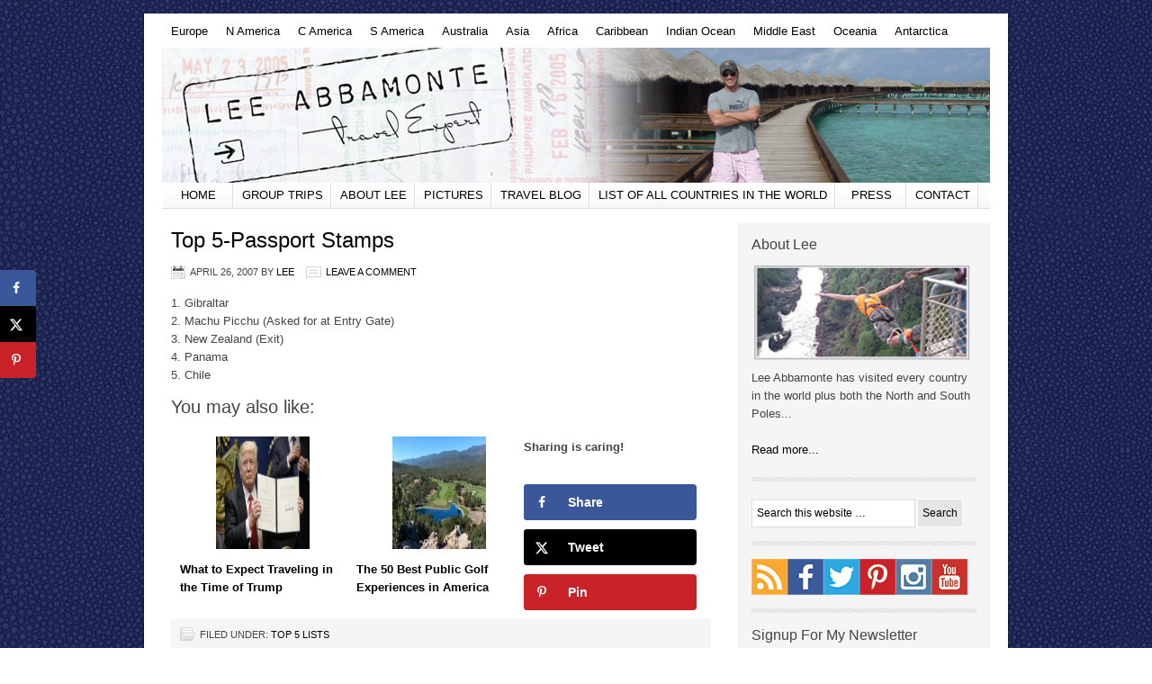

--- FILE ---
content_type: text/html; charset=UTF-8
request_url: https://www.leeabbamonte.com/top-5-lists/top-5-passport-stamps.html
body_size: 19474
content:
<!DOCTYPE html PUBLIC "-//W3C//DTD XHTML 1.0 Transitional//EN" "http://www.w3.org/TR/xhtml1/DTD/xhtml1-transitional.dtd">
<html xmlns="http://www.w3.org/1999/xhtml" lang="en-US" xml:lang="en-US">
<head profile="http://gmpg.org/xfn/11">
<meta http-equiv="Content-Type" content="text/html; charset=UTF-8" />
	<meta name='robots' content='index, follow, max-image-preview:large, max-snippet:-1, max-video-preview:-1' />
	<style>img:is([sizes="auto" i], [sizes^="auto," i]) { contain-intrinsic-size: 3000px 1500px }</style>
	
		<style type="text/css">
			#genesis-slider, #slides, .genesis-slider-wrap { height: 250px; width: 575px; }
			.slide-excerpt { width: 150px; }
			.slide-excerpt { bottom: 0; }
			.slide-excerpt { right: 0; }
			div.slider-next, div.slider-previous { display: none; }
		</style>
	<!-- This site is optimized with the Yoast SEO plugin v26.7 - https://yoast.com/wordpress/plugins/seo/ -->
	<title>Top 5-Passport Stamps - Lee Abbamonte</title>
	<link rel="canonical" href="https://www.leeabbamonte.com/top-5-lists/top-5-passport-stamps.html" />
	<meta name="author" content="Lee" />
	<meta name="twitter:label1" content="Written by" />
	<meta name="twitter:data1" content="Lee" />
	<script type="application/ld+json" class="yoast-schema-graph">{"@context":"https://schema.org","@graph":[{"@type":"Article","@id":"https://www.leeabbamonte.com/top-5-lists/top-5-passport-stamps.html#article","isPartOf":{"@id":"https://www.leeabbamonte.com/top-5-lists/top-5-passport-stamps.html"},"author":{"name":"Lee","@id":"https://www.leeabbamonte.com/#/schema/person/10944c4e462d34da0ce47e556f3b755c"},"headline":"Top 5-Passport Stamps","datePublished":"2007-04-26T14:44:04+00:00","mainEntityOfPage":{"@id":"https://www.leeabbamonte.com/top-5-lists/top-5-passport-stamps.html"},"wordCount":16,"commentCount":0,"articleSection":["Top 5 Lists"],"inLanguage":"en-US","potentialAction":[{"@type":"CommentAction","name":"Comment","target":["https://www.leeabbamonte.com/top-5-lists/top-5-passport-stamps.html#respond"]}]},{"@type":"WebPage","@id":"https://www.leeabbamonte.com/top-5-lists/top-5-passport-stamps.html","url":"https://www.leeabbamonte.com/top-5-lists/top-5-passport-stamps.html","name":"Top 5-Passport Stamps - Lee Abbamonte","isPartOf":{"@id":"https://www.leeabbamonte.com/#website"},"datePublished":"2007-04-26T14:44:04+00:00","author":{"@id":"https://www.leeabbamonte.com/#/schema/person/10944c4e462d34da0ce47e556f3b755c"},"breadcrumb":{"@id":"https://www.leeabbamonte.com/top-5-lists/top-5-passport-stamps.html#breadcrumb"},"inLanguage":"en-US","potentialAction":[{"@type":"ReadAction","target":["https://www.leeabbamonte.com/top-5-lists/top-5-passport-stamps.html"]}]},{"@type":"BreadcrumbList","@id":"https://www.leeabbamonte.com/top-5-lists/top-5-passport-stamps.html#breadcrumb","itemListElement":[{"@type":"ListItem","position":1,"name":"Home","item":"https://www.leeabbamonte.com/"},{"@type":"ListItem","position":2,"name":"Top 5-Passport Stamps"}]},{"@type":"WebSite","@id":"https://www.leeabbamonte.com/#website","url":"https://www.leeabbamonte.com/","name":"Lee Abbamonte","description":"Traveled to every country in the world","potentialAction":[{"@type":"SearchAction","target":{"@type":"EntryPoint","urlTemplate":"https://www.leeabbamonte.com/?s={search_term_string}"},"query-input":{"@type":"PropertyValueSpecification","valueRequired":true,"valueName":"search_term_string"}}],"inLanguage":"en-US"},{"@type":"Person","@id":"https://www.leeabbamonte.com/#/schema/person/10944c4e462d34da0ce47e556f3b755c","name":"Lee","image":{"@type":"ImageObject","inLanguage":"en-US","@id":"https://www.leeabbamonte.com/#/schema/person/image/","url":"https://secure.gravatar.com/avatar/43bdb783c76200e367ecddf37c1b77a28aebbde57fe277f8660efae726f4b218?s=96&d=mm&r=pg","contentUrl":"https://secure.gravatar.com/avatar/43bdb783c76200e367ecddf37c1b77a28aebbde57fe277f8660efae726f4b218?s=96&d=mm&r=pg","caption":"Lee"},"description":"Lee Abbamonte is the youngest American to visit every nation in the world and aims to become the youngest person to travel to every country and territory in the world. Lee is a travel writer, global adventurer and worldwide travel expert living in New York City. Lee has currently been to 301 countries and is only 33 years old. From this site you can relive his past travels, read his current trip blog and interact with him, while following his adventures in pursuit of the record. The record is visiting all 321 countries and unique destinations in the world per the Travelers Century Club list. The current record is 37 years, 9 months, 17 days and Lee aspires to beat it. (function(d, s, id) { var js, fjs = d.getElementsByTagName(s)[0]; if (d.getElementById(id)) return; js = d.createElement(s); js.id = id; js.src = \"//connect.facebook.net/en_US/all.js#xfbml=1\"; fjs.parentNode.insertBefore(js, fjs); }(document, 'script', 'facebook-jssdk')); Follow @LeeAbbamonte !function(d,s,id){var js,fjs=d.getElementsByTagName(s)[0];if(!d.getElementById(id)){js=d.createElement(s);js.id=id;js.src=\"//platform.twitter.com/widgets.js\";fjs.parentNode.insertBefore(js,fjs);}}(document,\"script\",\"twitter-wjs\"); var switchTo5x=true;stLight.options({publisher:'c99df103-f156-4c5f-a951-a2fe1ffc4212'}); (function() { var li = document.createElement('script'); li.type = 'text/javascript'; li.async = true; li.src = 'https://platform.stumbleupon.com/1/widgets.js'; var s = document.getElementsByTagName('script')[0]; s.parentNode.insertBefore(li, s); })();","sameAs":["http://www.leeabbamonte.com"],"url":"https://www.leeabbamonte.com/author/lee"}]}</script>
	<!-- / Yoast SEO plugin. -->


<!-- Hubbub v.1.36.3 https://morehubbub.com/ -->
<meta property="og:locale" content="en_US" />
<meta property="og:type" content="article" />
<meta property="og:title" content="Top 5-Passport Stamps" />
<meta property="og:description" content="1. Gibraltar 2. Machu Picchu (Asked for at Entry Gate) 3. New Zealand (Exit) 4. Panama 5. Chile" />
<meta property="og:url" content="https://www.leeabbamonte.com/top-5-lists/top-5-passport-stamps.html" />
<meta property="og:site_name" content="Lee Abbamonte" />
<meta property="og:updated_time" content="2007-04-26T06:44:04+00:00" />
<meta property="article:published_time" content="2007-04-26T06:44:04+00:00" />
<meta property="article:modified_time" content="2007-04-26T06:44:04+00:00" />
<meta name="twitter:card" content="summary_large_image" />
<meta name="twitter:title" content="Top 5-Passport Stamps" />
<meta name="twitter:description" content="1. Gibraltar 2. Machu Picchu (Asked for at Entry Gate) 3. New Zealand (Exit) 4. Panama 5. Chile" />
<meta class="flipboard-article" content="1. Gibraltar 2. Machu Picchu (Asked for at Entry Gate) 3. New Zealand (Exit) 4. Panama 5. Chile" />
<!-- Hubbub v.1.36.3 https://morehubbub.com/ -->
<link rel="alternate" type="application/rss+xml" title="Lee Abbamonte &raquo; Feed" href="https://feeds.feedburner.com/leeabbamonte/KudE" />
<link rel="alternate" type="application/rss+xml" title="Lee Abbamonte &raquo; Comments Feed" href="https://www.leeabbamonte.com/comments/feed" />
<link rel="alternate" type="application/rss+xml" title="Lee Abbamonte &raquo; Top 5-Passport Stamps Comments Feed" href="https://www.leeabbamonte.com/top-5-lists/top-5-passport-stamps.html/feed" />
<script type="text/javascript">
/* <![CDATA[ */
window._wpemojiSettings = {"baseUrl":"https:\/\/s.w.org\/images\/core\/emoji\/16.0.1\/72x72\/","ext":".png","svgUrl":"https:\/\/s.w.org\/images\/core\/emoji\/16.0.1\/svg\/","svgExt":".svg","source":{"concatemoji":"https:\/\/www.leeabbamonte.com\/wp-includes\/js\/wp-emoji-release.min.js?ver=6.8.3"}};
/*! This file is auto-generated */
!function(s,n){var o,i,e;function c(e){try{var t={supportTests:e,timestamp:(new Date).valueOf()};sessionStorage.setItem(o,JSON.stringify(t))}catch(e){}}function p(e,t,n){e.clearRect(0,0,e.canvas.width,e.canvas.height),e.fillText(t,0,0);var t=new Uint32Array(e.getImageData(0,0,e.canvas.width,e.canvas.height).data),a=(e.clearRect(0,0,e.canvas.width,e.canvas.height),e.fillText(n,0,0),new Uint32Array(e.getImageData(0,0,e.canvas.width,e.canvas.height).data));return t.every(function(e,t){return e===a[t]})}function u(e,t){e.clearRect(0,0,e.canvas.width,e.canvas.height),e.fillText(t,0,0);for(var n=e.getImageData(16,16,1,1),a=0;a<n.data.length;a++)if(0!==n.data[a])return!1;return!0}function f(e,t,n,a){switch(t){case"flag":return n(e,"\ud83c\udff3\ufe0f\u200d\u26a7\ufe0f","\ud83c\udff3\ufe0f\u200b\u26a7\ufe0f")?!1:!n(e,"\ud83c\udde8\ud83c\uddf6","\ud83c\udde8\u200b\ud83c\uddf6")&&!n(e,"\ud83c\udff4\udb40\udc67\udb40\udc62\udb40\udc65\udb40\udc6e\udb40\udc67\udb40\udc7f","\ud83c\udff4\u200b\udb40\udc67\u200b\udb40\udc62\u200b\udb40\udc65\u200b\udb40\udc6e\u200b\udb40\udc67\u200b\udb40\udc7f");case"emoji":return!a(e,"\ud83e\udedf")}return!1}function g(e,t,n,a){var r="undefined"!=typeof WorkerGlobalScope&&self instanceof WorkerGlobalScope?new OffscreenCanvas(300,150):s.createElement("canvas"),o=r.getContext("2d",{willReadFrequently:!0}),i=(o.textBaseline="top",o.font="600 32px Arial",{});return e.forEach(function(e){i[e]=t(o,e,n,a)}),i}function t(e){var t=s.createElement("script");t.src=e,t.defer=!0,s.head.appendChild(t)}"undefined"!=typeof Promise&&(o="wpEmojiSettingsSupports",i=["flag","emoji"],n.supports={everything:!0,everythingExceptFlag:!0},e=new Promise(function(e){s.addEventListener("DOMContentLoaded",e,{once:!0})}),new Promise(function(t){var n=function(){try{var e=JSON.parse(sessionStorage.getItem(o));if("object"==typeof e&&"number"==typeof e.timestamp&&(new Date).valueOf()<e.timestamp+604800&&"object"==typeof e.supportTests)return e.supportTests}catch(e){}return null}();if(!n){if("undefined"!=typeof Worker&&"undefined"!=typeof OffscreenCanvas&&"undefined"!=typeof URL&&URL.createObjectURL&&"undefined"!=typeof Blob)try{var e="postMessage("+g.toString()+"("+[JSON.stringify(i),f.toString(),p.toString(),u.toString()].join(",")+"));",a=new Blob([e],{type:"text/javascript"}),r=new Worker(URL.createObjectURL(a),{name:"wpTestEmojiSupports"});return void(r.onmessage=function(e){c(n=e.data),r.terminate(),t(n)})}catch(e){}c(n=g(i,f,p,u))}t(n)}).then(function(e){for(var t in e)n.supports[t]=e[t],n.supports.everything=n.supports.everything&&n.supports[t],"flag"!==t&&(n.supports.everythingExceptFlag=n.supports.everythingExceptFlag&&n.supports[t]);n.supports.everythingExceptFlag=n.supports.everythingExceptFlag&&!n.supports.flag,n.DOMReady=!1,n.readyCallback=function(){n.DOMReady=!0}}).then(function(){return e}).then(function(){var e;n.supports.everything||(n.readyCallback(),(e=n.source||{}).concatemoji?t(e.concatemoji):e.wpemoji&&e.twemoji&&(t(e.twemoji),t(e.wpemoji)))}))}((window,document),window._wpemojiSettings);
/* ]]> */
</script>
<link rel='stylesheet' id='formidable-css' href='https://www.leeabbamonte.com/wp-content/plugins/formidable/css/formidableforms.css?ver=16510' type='text/css' media='all' />
<link rel='stylesheet' id='lifestyle-theme-css' href='https://www.leeabbamonte.com/wp-content/themes/lifestyle/style.css?ver=2.0.2' type='text/css' media='all' />
<style id='wp-emoji-styles-inline-css' type='text/css'>

	img.wp-smiley, img.emoji {
		display: inline !important;
		border: none !important;
		box-shadow: none !important;
		height: 1em !important;
		width: 1em !important;
		margin: 0 0.07em !important;
		vertical-align: -0.1em !important;
		background: none !important;
		padding: 0 !important;
	}
</style>
<link rel='stylesheet' id='wp-block-library-css' href='https://www.leeabbamonte.com/wp-includes/css/dist/block-library/style.min.css?ver=6.8.3' type='text/css' media='all' />
<style id='classic-theme-styles-inline-css' type='text/css'>
/*! This file is auto-generated */
.wp-block-button__link{color:#fff;background-color:#32373c;border-radius:9999px;box-shadow:none;text-decoration:none;padding:calc(.667em + 2px) calc(1.333em + 2px);font-size:1.125em}.wp-block-file__button{background:#32373c;color:#fff;text-decoration:none}
</style>
<style id='global-styles-inline-css' type='text/css'>
:root{--wp--preset--aspect-ratio--square: 1;--wp--preset--aspect-ratio--4-3: 4/3;--wp--preset--aspect-ratio--3-4: 3/4;--wp--preset--aspect-ratio--3-2: 3/2;--wp--preset--aspect-ratio--2-3: 2/3;--wp--preset--aspect-ratio--16-9: 16/9;--wp--preset--aspect-ratio--9-16: 9/16;--wp--preset--color--black: #000000;--wp--preset--color--cyan-bluish-gray: #abb8c3;--wp--preset--color--white: #ffffff;--wp--preset--color--pale-pink: #f78da7;--wp--preset--color--vivid-red: #cf2e2e;--wp--preset--color--luminous-vivid-orange: #ff6900;--wp--preset--color--luminous-vivid-amber: #fcb900;--wp--preset--color--light-green-cyan: #7bdcb5;--wp--preset--color--vivid-green-cyan: #00d084;--wp--preset--color--pale-cyan-blue: #8ed1fc;--wp--preset--color--vivid-cyan-blue: #0693e3;--wp--preset--color--vivid-purple: #9b51e0;--wp--preset--gradient--vivid-cyan-blue-to-vivid-purple: linear-gradient(135deg,rgba(6,147,227,1) 0%,rgb(155,81,224) 100%);--wp--preset--gradient--light-green-cyan-to-vivid-green-cyan: linear-gradient(135deg,rgb(122,220,180) 0%,rgb(0,208,130) 100%);--wp--preset--gradient--luminous-vivid-amber-to-luminous-vivid-orange: linear-gradient(135deg,rgba(252,185,0,1) 0%,rgba(255,105,0,1) 100%);--wp--preset--gradient--luminous-vivid-orange-to-vivid-red: linear-gradient(135deg,rgba(255,105,0,1) 0%,rgb(207,46,46) 100%);--wp--preset--gradient--very-light-gray-to-cyan-bluish-gray: linear-gradient(135deg,rgb(238,238,238) 0%,rgb(169,184,195) 100%);--wp--preset--gradient--cool-to-warm-spectrum: linear-gradient(135deg,rgb(74,234,220) 0%,rgb(151,120,209) 20%,rgb(207,42,186) 40%,rgb(238,44,130) 60%,rgb(251,105,98) 80%,rgb(254,248,76) 100%);--wp--preset--gradient--blush-light-purple: linear-gradient(135deg,rgb(255,206,236) 0%,rgb(152,150,240) 100%);--wp--preset--gradient--blush-bordeaux: linear-gradient(135deg,rgb(254,205,165) 0%,rgb(254,45,45) 50%,rgb(107,0,62) 100%);--wp--preset--gradient--luminous-dusk: linear-gradient(135deg,rgb(255,203,112) 0%,rgb(199,81,192) 50%,rgb(65,88,208) 100%);--wp--preset--gradient--pale-ocean: linear-gradient(135deg,rgb(255,245,203) 0%,rgb(182,227,212) 50%,rgb(51,167,181) 100%);--wp--preset--gradient--electric-grass: linear-gradient(135deg,rgb(202,248,128) 0%,rgb(113,206,126) 100%);--wp--preset--gradient--midnight: linear-gradient(135deg,rgb(2,3,129) 0%,rgb(40,116,252) 100%);--wp--preset--font-size--small: 13px;--wp--preset--font-size--medium: 20px;--wp--preset--font-size--large: 36px;--wp--preset--font-size--x-large: 42px;--wp--preset--spacing--20: 0.44rem;--wp--preset--spacing--30: 0.67rem;--wp--preset--spacing--40: 1rem;--wp--preset--spacing--50: 1.5rem;--wp--preset--spacing--60: 2.25rem;--wp--preset--spacing--70: 3.38rem;--wp--preset--spacing--80: 5.06rem;--wp--preset--shadow--natural: 6px 6px 9px rgba(0, 0, 0, 0.2);--wp--preset--shadow--deep: 12px 12px 50px rgba(0, 0, 0, 0.4);--wp--preset--shadow--sharp: 6px 6px 0px rgba(0, 0, 0, 0.2);--wp--preset--shadow--outlined: 6px 6px 0px -3px rgba(255, 255, 255, 1), 6px 6px rgba(0, 0, 0, 1);--wp--preset--shadow--crisp: 6px 6px 0px rgba(0, 0, 0, 1);}:where(.is-layout-flex){gap: 0.5em;}:where(.is-layout-grid){gap: 0.5em;}body .is-layout-flex{display: flex;}.is-layout-flex{flex-wrap: wrap;align-items: center;}.is-layout-flex > :is(*, div){margin: 0;}body .is-layout-grid{display: grid;}.is-layout-grid > :is(*, div){margin: 0;}:where(.wp-block-columns.is-layout-flex){gap: 2em;}:where(.wp-block-columns.is-layout-grid){gap: 2em;}:where(.wp-block-post-template.is-layout-flex){gap: 1.25em;}:where(.wp-block-post-template.is-layout-grid){gap: 1.25em;}.has-black-color{color: var(--wp--preset--color--black) !important;}.has-cyan-bluish-gray-color{color: var(--wp--preset--color--cyan-bluish-gray) !important;}.has-white-color{color: var(--wp--preset--color--white) !important;}.has-pale-pink-color{color: var(--wp--preset--color--pale-pink) !important;}.has-vivid-red-color{color: var(--wp--preset--color--vivid-red) !important;}.has-luminous-vivid-orange-color{color: var(--wp--preset--color--luminous-vivid-orange) !important;}.has-luminous-vivid-amber-color{color: var(--wp--preset--color--luminous-vivid-amber) !important;}.has-light-green-cyan-color{color: var(--wp--preset--color--light-green-cyan) !important;}.has-vivid-green-cyan-color{color: var(--wp--preset--color--vivid-green-cyan) !important;}.has-pale-cyan-blue-color{color: var(--wp--preset--color--pale-cyan-blue) !important;}.has-vivid-cyan-blue-color{color: var(--wp--preset--color--vivid-cyan-blue) !important;}.has-vivid-purple-color{color: var(--wp--preset--color--vivid-purple) !important;}.has-black-background-color{background-color: var(--wp--preset--color--black) !important;}.has-cyan-bluish-gray-background-color{background-color: var(--wp--preset--color--cyan-bluish-gray) !important;}.has-white-background-color{background-color: var(--wp--preset--color--white) !important;}.has-pale-pink-background-color{background-color: var(--wp--preset--color--pale-pink) !important;}.has-vivid-red-background-color{background-color: var(--wp--preset--color--vivid-red) !important;}.has-luminous-vivid-orange-background-color{background-color: var(--wp--preset--color--luminous-vivid-orange) !important;}.has-luminous-vivid-amber-background-color{background-color: var(--wp--preset--color--luminous-vivid-amber) !important;}.has-light-green-cyan-background-color{background-color: var(--wp--preset--color--light-green-cyan) !important;}.has-vivid-green-cyan-background-color{background-color: var(--wp--preset--color--vivid-green-cyan) !important;}.has-pale-cyan-blue-background-color{background-color: var(--wp--preset--color--pale-cyan-blue) !important;}.has-vivid-cyan-blue-background-color{background-color: var(--wp--preset--color--vivid-cyan-blue) !important;}.has-vivid-purple-background-color{background-color: var(--wp--preset--color--vivid-purple) !important;}.has-black-border-color{border-color: var(--wp--preset--color--black) !important;}.has-cyan-bluish-gray-border-color{border-color: var(--wp--preset--color--cyan-bluish-gray) !important;}.has-white-border-color{border-color: var(--wp--preset--color--white) !important;}.has-pale-pink-border-color{border-color: var(--wp--preset--color--pale-pink) !important;}.has-vivid-red-border-color{border-color: var(--wp--preset--color--vivid-red) !important;}.has-luminous-vivid-orange-border-color{border-color: var(--wp--preset--color--luminous-vivid-orange) !important;}.has-luminous-vivid-amber-border-color{border-color: var(--wp--preset--color--luminous-vivid-amber) !important;}.has-light-green-cyan-border-color{border-color: var(--wp--preset--color--light-green-cyan) !important;}.has-vivid-green-cyan-border-color{border-color: var(--wp--preset--color--vivid-green-cyan) !important;}.has-pale-cyan-blue-border-color{border-color: var(--wp--preset--color--pale-cyan-blue) !important;}.has-vivid-cyan-blue-border-color{border-color: var(--wp--preset--color--vivid-cyan-blue) !important;}.has-vivid-purple-border-color{border-color: var(--wp--preset--color--vivid-purple) !important;}.has-vivid-cyan-blue-to-vivid-purple-gradient-background{background: var(--wp--preset--gradient--vivid-cyan-blue-to-vivid-purple) !important;}.has-light-green-cyan-to-vivid-green-cyan-gradient-background{background: var(--wp--preset--gradient--light-green-cyan-to-vivid-green-cyan) !important;}.has-luminous-vivid-amber-to-luminous-vivid-orange-gradient-background{background: var(--wp--preset--gradient--luminous-vivid-amber-to-luminous-vivid-orange) !important;}.has-luminous-vivid-orange-to-vivid-red-gradient-background{background: var(--wp--preset--gradient--luminous-vivid-orange-to-vivid-red) !important;}.has-very-light-gray-to-cyan-bluish-gray-gradient-background{background: var(--wp--preset--gradient--very-light-gray-to-cyan-bluish-gray) !important;}.has-cool-to-warm-spectrum-gradient-background{background: var(--wp--preset--gradient--cool-to-warm-spectrum) !important;}.has-blush-light-purple-gradient-background{background: var(--wp--preset--gradient--blush-light-purple) !important;}.has-blush-bordeaux-gradient-background{background: var(--wp--preset--gradient--blush-bordeaux) !important;}.has-luminous-dusk-gradient-background{background: var(--wp--preset--gradient--luminous-dusk) !important;}.has-pale-ocean-gradient-background{background: var(--wp--preset--gradient--pale-ocean) !important;}.has-electric-grass-gradient-background{background: var(--wp--preset--gradient--electric-grass) !important;}.has-midnight-gradient-background{background: var(--wp--preset--gradient--midnight) !important;}.has-small-font-size{font-size: var(--wp--preset--font-size--small) !important;}.has-medium-font-size{font-size: var(--wp--preset--font-size--medium) !important;}.has-large-font-size{font-size: var(--wp--preset--font-size--large) !important;}.has-x-large-font-size{font-size: var(--wp--preset--font-size--x-large) !important;}
:where(.wp-block-post-template.is-layout-flex){gap: 1.25em;}:where(.wp-block-post-template.is-layout-grid){gap: 1.25em;}
:where(.wp-block-columns.is-layout-flex){gap: 2em;}:where(.wp-block-columns.is-layout-grid){gap: 2em;}
:root :where(.wp-block-pullquote){font-size: 1.5em;line-height: 1.6;}
</style>
<style id='crp-custom-style-inline-css' type='text/css'>
.crp_related ul li {
list-style-type: none;
margin: 0 0 0 10px;
padding: 0;
float: left;
width: 31%;
}

.crp_related a {
text-decoration: none;
font-weight: bold;
}
</style>
<link rel='stylesheet' id='dpsp-frontend-style-pro-css' href='https://www.leeabbamonte.com/wp-content/plugins/social-pug/assets/dist/style-frontend-pro.css?ver=1.36.3' type='text/css' media='all' />
<style id='dpsp-frontend-style-pro-inline-css' type='text/css'>

				@media screen and ( max-width : 720px ) {
					.dpsp-content-wrapper.dpsp-hide-on-mobile,
					.dpsp-share-text.dpsp-hide-on-mobile {
						display: none;
					}
					.dpsp-has-spacing .dpsp-networks-btns-wrapper li {
						margin:0 2% 10px 0;
					}
					.dpsp-network-btn.dpsp-has-label:not(.dpsp-has-count) {
						max-height: 40px;
						padding: 0;
						justify-content: center;
					}
					.dpsp-content-wrapper.dpsp-size-small .dpsp-network-btn.dpsp-has-label:not(.dpsp-has-count){
						max-height: 32px;
					}
					.dpsp-content-wrapper.dpsp-size-large .dpsp-network-btn.dpsp-has-label:not(.dpsp-has-count){
						max-height: 46px;
					}
				}
			
			@media screen and ( max-width : 720px ) {
				aside#dpsp-floating-sidebar.dpsp-hide-on-mobile.opened {
					display: none;
				}
			}
			
</style>
<link rel='stylesheet' id='slider_styles-css' href='https://www.leeabbamonte.com/wp-content/plugins/genesis-slider/style.css?ver=0.9.6' type='text/css' media='all' />
<script type="text/javascript" src="https://www.leeabbamonte.com/wp-includes/js/jquery/jquery.min.js?ver=3.7.1" id="jquery-core-js"></script>
<script type="text/javascript" src="https://www.leeabbamonte.com/wp-includes/js/jquery/jquery-migrate.min.js?ver=3.4.1" id="jquery-migrate-js"></script>
<!--[if lt IE 9]>
<script type="text/javascript" src="https://www.leeabbamonte.com/wp-content/themes/genesis/lib/js/html5shiv.min.js?ver=3.7.3" id="html5shiv-js"></script>
<![endif]-->
<link rel="https://api.w.org/" href="https://www.leeabbamonte.com/wp-json/" /><link rel="alternate" title="JSON" type="application/json" href="https://www.leeabbamonte.com/wp-json/wp/v2/posts/210" /><link rel="EditURI" type="application/rsd+xml" title="RSD" href="https://www.leeabbamonte.com/xmlrpc.php?rsd" />
<meta name="generator" content="WordPress 6.8.3" />
<link rel='shortlink' href='https://www.leeabbamonte.com/?p=210' />
<link rel="alternate" title="oEmbed (JSON)" type="application/json+oembed" href="https://www.leeabbamonte.com/wp-json/oembed/1.0/embed?url=https%3A%2F%2Fwww.leeabbamonte.com%2Ftop-5-lists%2Ftop-5-passport-stamps.html" />
<link rel="alternate" title="oEmbed (XML)" type="text/xml+oembed" href="https://www.leeabbamonte.com/wp-json/oembed/1.0/embed?url=https%3A%2F%2Fwww.leeabbamonte.com%2Ftop-5-lists%2Ftop-5-passport-stamps.html&#038;format=xml" />
<meta name="google-site-verification" content="2vcvefwHsS09R2gIQviSncROlNeOllcmVv57SLMI9l8" /><style type="text/css">#header { background: url(https://www.leeabbamonte.com/wp-content/uploads/2012/03/leeheader.jpg) no-repeat !important; }</style>
<meta name="hubbub-info" description="Hubbub 1.36.3"><link rel="icon" href="https://www.leeabbamonte.com/wp-content/uploads/2016/11/cropped-IMG_3191-32x32.jpg" sizes="32x32" />
<link rel="icon" href="https://www.leeabbamonte.com/wp-content/uploads/2016/11/cropped-IMG_3191-192x192.jpg" sizes="192x192" />
<link rel="apple-touch-icon" href="https://www.leeabbamonte.com/wp-content/uploads/2016/11/cropped-IMG_3191-180x180.jpg" />
<meta name="msapplication-TileImage" content="https://www.leeabbamonte.com/wp-content/uploads/2016/11/cropped-IMG_3191-270x270.jpg" />
</head>
<body class="wp-singular post-template-default single single-post postid-210 single-format-standard wp-theme-genesis wp-child-theme-lifestyle custom-header header-image header-full-width content-sidebar lifestyle-charcoal"><div id="wrap"><div id="nav"><div class="wrap"><ul id="menu-destination-bar" class="menu genesis-nav-menu menu-primary js-superfish"><li id="menu-item-3883" class="menu-item menu-item-type-taxonomy menu-item-object-category menu-item-has-children menu-item-3883"><a href="https://www.leeabbamonte.com/lee/europe">Europe</a>
<ul class="sub-menu">
	<li id="menu-item-319" class="menu-item menu-item-type-taxonomy menu-item-object-category menu-item-has-children menu-item-319"><a href="https://www.leeabbamonte.com/lee/europe/balkans">Balkans</a>
	<ul class="sub-menu">
		<li id="menu-item-112" class="menu-item menu-item-type-taxonomy menu-item-object-category menu-item-112"><a href="https://www.leeabbamonte.com/lee/europe/balkans/albania">Albania</a></li>
		<li id="menu-item-35" class="menu-item menu-item-type-taxonomy menu-item-object-category menu-item-35"><a href="https://www.leeabbamonte.com/lee/europe/balkans/bosnia">Bosnia-Herzegovina</a></li>
		<li id="menu-item-74" class="menu-item menu-item-type-taxonomy menu-item-object-category menu-item-74"><a href="https://www.leeabbamonte.com/lee/europe/balkans/croatia">Croatia</a></li>
		<li id="menu-item-219" class="menu-item menu-item-type-taxonomy menu-item-object-category menu-item-219"><a href="https://www.leeabbamonte.com/lee/europe/balkans/kosovo">Kosovo</a></li>
		<li id="menu-item-108" class="menu-item menu-item-type-taxonomy menu-item-object-category menu-item-108"><a href="https://www.leeabbamonte.com/lee/europe/balkans/macedonia">Macedonia</a></li>
		<li id="menu-item-111" class="menu-item menu-item-type-taxonomy menu-item-object-category menu-item-111"><a href="https://www.leeabbamonte.com/lee/europe/balkans/montenegro">Montenegro</a></li>
		<li id="menu-item-110" class="menu-item menu-item-type-taxonomy menu-item-object-category menu-item-110"><a href="https://www.leeabbamonte.com/lee/europe/balkans/serbia">Serbia</a></li>
		<li id="menu-item-73" class="menu-item menu-item-type-taxonomy menu-item-object-category menu-item-73"><a href="https://www.leeabbamonte.com/lee/europe/balkans/slovenia">Slovenia</a></li>
	</ul>
</li>
	<li id="menu-item-320" class="menu-item menu-item-type-taxonomy menu-item-object-category menu-item-has-children menu-item-320"><a href="https://www.leeabbamonte.com/lee/europe/baltics">Baltics</a>
	<ul class="sub-menu">
		<li id="menu-item-64" class="menu-item menu-item-type-taxonomy menu-item-object-category menu-item-64"><a href="https://www.leeabbamonte.com/lee/europe/baltics/estonia">Estonia</a></li>
		<li id="menu-item-65" class="menu-item menu-item-type-taxonomy menu-item-object-category menu-item-65"><a href="https://www.leeabbamonte.com/lee/europe/baltics/latvia">Latvia</a></li>
	</ul>
</li>
	<li id="menu-item-321" class="menu-item menu-item-type-taxonomy menu-item-object-category menu-item-has-children menu-item-321"><a href="https://www.leeabbamonte.com/lee/europe/caucasus">Caucasus</a>
	<ul class="sub-menu">
		<li id="menu-item-205" class="menu-item menu-item-type-taxonomy menu-item-object-category menu-item-205"><a href="https://www.leeabbamonte.com/lee/europe/caucasus/abkhazia">Abkhazia</a></li>
		<li id="menu-item-102" class="menu-item menu-item-type-taxonomy menu-item-object-category menu-item-102"><a href="https://www.leeabbamonte.com/lee/europe/caucasus/armenia">Armenia</a></li>
		<li id="menu-item-101" class="menu-item menu-item-type-taxonomy menu-item-object-category menu-item-101"><a href="https://www.leeabbamonte.com/lee/europe/caucasus/azerbaijan">Azerbaijan</a></li>
		<li id="menu-item-103" class="menu-item menu-item-type-taxonomy menu-item-object-category menu-item-103"><a href="https://www.leeabbamonte.com/lee/europe/caucasus/georgia">Georgia</a></li>
	</ul>
</li>
	<li id="menu-item-228" class="menu-item menu-item-type-taxonomy menu-item-object-category menu-item-has-children menu-item-228"><a href="https://www.leeabbamonte.com/lee/europe/eastern_europe">Eastern Europe</a>
	<ul class="sub-menu">
		<li id="menu-item-53" class="menu-item menu-item-type-taxonomy menu-item-object-category menu-item-53"><a href="https://www.leeabbamonte.com/lee/europe/eastern_europe/belarus">Belarus</a></li>
		<li id="menu-item-107" class="menu-item menu-item-type-taxonomy menu-item-object-category menu-item-107"><a href="https://www.leeabbamonte.com/lee/europe/eastern_europe/bulgaria">Bulgaria</a></li>
		<li id="menu-item-84" class="menu-item menu-item-type-taxonomy menu-item-object-category menu-item-84"><a href="https://www.leeabbamonte.com/lee/europe/eastern_europe/czech-republic">Czech Republic</a></li>
		<li id="menu-item-45" class="menu-item menu-item-type-taxonomy menu-item-object-category menu-item-45"><a href="https://www.leeabbamonte.com/lee/europe/eastern_europe/hungary">Hungary</a></li>
		<li id="menu-item-105" class="menu-item menu-item-type-taxonomy menu-item-object-category menu-item-105"><a href="https://www.leeabbamonte.com/lee/europe/eastern_europe/moldova">Moldova</a></li>
		<li id="menu-item-29" class="menu-item menu-item-type-taxonomy menu-item-object-category menu-item-29"><a href="https://www.leeabbamonte.com/lee/europe/eastern_europe/poland">Poland</a></li>
		<li id="menu-item-106" class="menu-item menu-item-type-taxonomy menu-item-object-category menu-item-106"><a href="https://www.leeabbamonte.com/lee/europe/eastern_europe/romania">Romania</a></li>
		<li id="menu-item-86" class="menu-item menu-item-type-taxonomy menu-item-object-category menu-item-86"><a href="https://www.leeabbamonte.com/lee/europe/eastern_europe/russia">Russia</a></li>
		<li id="menu-item-323" class="menu-item menu-item-type-taxonomy menu-item-object-category menu-item-323"><a href="https://www.leeabbamonte.com/lee/europe/eastern_europe/trans-dniester">Trans Dniester</a></li>
		<li id="menu-item-127" class="menu-item menu-item-type-taxonomy menu-item-object-category menu-item-127"><a href="https://www.leeabbamonte.com/lee/europe/eastern_europe/turkey">Turkey</a></li>
		<li id="menu-item-104" class="menu-item menu-item-type-taxonomy menu-item-object-category menu-item-104"><a href="https://www.leeabbamonte.com/lee/europe/eastern_europe/ukraine">Ukraine</a></li>
	</ul>
</li>
	<li id="menu-item-310" class="menu-item menu-item-type-taxonomy menu-item-object-category menu-item-has-children menu-item-310"><a href="https://www.leeabbamonte.com/lee/europe/mediterranean-europe">Mediterranean Europe</a>
	<ul class="sub-menu">
		<li id="menu-item-324" class="menu-item menu-item-type-taxonomy menu-item-object-category menu-item-324"><a href="https://www.leeabbamonte.com/lee/europe/mediterranean-europe/corfu">Corfu</a></li>
		<li id="menu-item-209" class="menu-item menu-item-type-taxonomy menu-item-object-category menu-item-209"><a href="https://www.leeabbamonte.com/lee/europe/mediterranean-europe/corsica">Corsica</a></li>
		<li id="menu-item-311" class="menu-item menu-item-type-taxonomy menu-item-object-category menu-item-311"><a href="https://www.leeabbamonte.com/lee/europe/mediterranean-europe/crete">Crete</a></li>
		<li id="menu-item-312" class="menu-item menu-item-type-taxonomy menu-item-object-category menu-item-312"><a href="https://www.leeabbamonte.com/lee/europe/mediterranean-europe/cyprus-mediterranean-europe">Cyprus</a></li>
		<li id="menu-item-1372" class="menu-item menu-item-type-taxonomy menu-item-object-category menu-item-1372"><a href="https://www.leeabbamonte.com/lee/europe/mediterranean-europe/formentera">Formentera</a></li>
		<li id="menu-item-1371" class="menu-item menu-item-type-taxonomy menu-item-object-category menu-item-1371"><a href="https://www.leeabbamonte.com/lee/europe/mediterranean-europe/ibiza">Ibiza</a></li>
		<li id="menu-item-314" class="menu-item menu-item-type-taxonomy menu-item-object-category menu-item-314"><a href="https://www.leeabbamonte.com/lee/europe/mediterranean-europe/lampedusa">Lampedusa</a></li>
		<li id="menu-item-313" class="menu-item menu-item-type-taxonomy menu-item-object-category menu-item-313"><a href="https://www.leeabbamonte.com/lee/europe/mediterranean-europe/mallorca">Mallorca</a></li>
		<li id="menu-item-213" class="menu-item menu-item-type-taxonomy menu-item-object-category menu-item-213"><a href="https://www.leeabbamonte.com/lee/europe/mediterranean-europe/malta">Malta</a></li>
		<li id="menu-item-212" class="menu-item menu-item-type-taxonomy menu-item-object-category menu-item-212"><a href="https://www.leeabbamonte.com/lee/europe/mediterranean-europe/santorini">Santorini</a></li>
		<li id="menu-item-208" class="menu-item menu-item-type-taxonomy menu-item-object-category menu-item-208"><a href="https://www.leeabbamonte.com/lee/europe/mediterranean-europe/sardinia">Sardinia</a></li>
		<li id="menu-item-315" class="menu-item menu-item-type-taxonomy menu-item-object-category menu-item-315"><a href="https://www.leeabbamonte.com/lee/europe/mediterranean-europe/sicily">Sicily</a></li>
	</ul>
</li>
	<li id="menu-item-229" class="menu-item menu-item-type-taxonomy menu-item-object-category menu-item-has-children menu-item-229"><a href="https://www.leeabbamonte.com/lee/europe/scandinavia">Scandinavia &amp; the Nordics</a>
	<ul class="sub-menu">
		<li id="menu-item-211" class="menu-item menu-item-type-taxonomy menu-item-object-category menu-item-211"><a href="https://www.leeabbamonte.com/lee/europe/scandinavia/denmark">Denmark</a></li>
		<li id="menu-item-207" class="menu-item menu-item-type-taxonomy menu-item-object-category menu-item-207"><a href="https://www.leeabbamonte.com/lee/europe/scandinavia/faroeislands">Faroe Islands</a></li>
		<li id="menu-item-69" class="menu-item menu-item-type-taxonomy menu-item-object-category menu-item-69"><a href="https://www.leeabbamonte.com/lee/europe/scandinavia/finland">Finland</a></li>
		<li id="menu-item-332" class="menu-item menu-item-type-taxonomy menu-item-object-category menu-item-332"><a href="https://www.leeabbamonte.com/lee/europe/scandinavia/greenland">Greenland</a></li>
		<li id="menu-item-206" class="menu-item menu-item-type-taxonomy menu-item-object-category menu-item-206"><a href="https://www.leeabbamonte.com/lee/europe/scandinavia/iceland">Iceland</a></li>
		<li id="menu-item-67" class="menu-item menu-item-type-taxonomy menu-item-object-category menu-item-67"><a href="https://www.leeabbamonte.com/lee/europe/scandinavia/norway">Norway</a></li>
		<li id="menu-item-68" class="menu-item menu-item-type-taxonomy menu-item-object-category menu-item-68"><a href="https://www.leeabbamonte.com/lee/europe/scandinavia/sweden">Sweden</a></li>
	</ul>
</li>
	<li id="menu-item-231" class="menu-item menu-item-type-taxonomy menu-item-object-category menu-item-has-children menu-item-231"><a href="https://www.leeabbamonte.com/lee/europe/western_europe">Western Europe</a>
	<ul class="sub-menu">
		<li id="menu-item-20" class="menu-item menu-item-type-taxonomy menu-item-object-category menu-item-20"><a href="https://www.leeabbamonte.com/lee/europe/western_europe/andorra">Andorra</a></li>
		<li id="menu-item-83" class="menu-item menu-item-type-taxonomy menu-item-object-category menu-item-83"><a href="https://www.leeabbamonte.com/lee/europe/western_europe/austria">Austria</a></li>
		<li id="menu-item-318" class="menu-item menu-item-type-taxonomy menu-item-object-category menu-item-318"><a href="https://www.leeabbamonte.com/lee/europe/western_europe/azores">Azores</a></li>
		<li id="menu-item-72" class="menu-item menu-item-type-taxonomy menu-item-object-category menu-item-72"><a href="https://www.leeabbamonte.com/lee/europe/western_europe/belgium">Belgium</a></li>
		<li id="menu-item-317" class="menu-item menu-item-type-taxonomy menu-item-object-category menu-item-317"><a href="https://www.leeabbamonte.com/lee/europe/western_europe/canary-islands">Canary Islands</a></li>
		<li id="menu-item-78" class="menu-item menu-item-type-taxonomy menu-item-object-category menu-item-78"><a href="https://www.leeabbamonte.com/lee/europe/western_europe/england">England</a></li>
		<li id="menu-item-81" class="menu-item menu-item-type-taxonomy menu-item-object-category menu-item-81"><a href="https://www.leeabbamonte.com/lee/europe/western_europe/france">France</a></li>
		<li id="menu-item-70" class="menu-item menu-item-type-taxonomy menu-item-object-category menu-item-70"><a href="https://www.leeabbamonte.com/lee/europe/western_europe/germany">Germany</a></li>
		<li id="menu-item-75" class="menu-item menu-item-type-taxonomy menu-item-object-category menu-item-75"><a href="https://www.leeabbamonte.com/lee/europe/western_europe/greece">Greece</a></li>
		<li id="menu-item-77" class="menu-item menu-item-type-taxonomy menu-item-object-category menu-item-77"><a href="https://www.leeabbamonte.com/lee/europe/western_europe/ireland">Ireland</a></li>
		<li id="menu-item-76" class="menu-item menu-item-type-taxonomy menu-item-object-category menu-item-76"><a href="https://www.leeabbamonte.com/lee/europe/western_europe/italy">Italy</a></li>
		<li id="menu-item-130" class="menu-item menu-item-type-taxonomy menu-item-object-category menu-item-130"><a href="https://www.leeabbamonte.com/lee/europe/western_europe/liechtenstein">Liechtenstein</a></li>
		<li id="menu-item-129" class="menu-item menu-item-type-taxonomy menu-item-object-category menu-item-129"><a href="https://www.leeabbamonte.com/lee/europe/western_europe/luxembourg">Luxembourg</a></li>
		<li id="menu-item-316" class="menu-item menu-item-type-taxonomy menu-item-object-category menu-item-316"><a href="https://www.leeabbamonte.com/lee/europe/western_europe/madeira">Madeira</a></li>
		<li id="menu-item-133" class="menu-item menu-item-type-taxonomy menu-item-object-category menu-item-133"><a href="https://www.leeabbamonte.com/lee/europe/western_europe/monaco">Monaco</a></li>
		<li id="menu-item-71" class="menu-item menu-item-type-taxonomy menu-item-object-category menu-item-71"><a href="https://www.leeabbamonte.com/lee/europe/western_europe/netherlands">Netherlands</a></li>
		<li id="menu-item-128" class="menu-item menu-item-type-taxonomy menu-item-object-category menu-item-128"><a href="https://www.leeabbamonte.com/lee/europe/western_europe/portugal">Portugal</a></li>
		<li id="menu-item-23310" class="menu-item menu-item-type-taxonomy menu-item-object-category menu-item-23310"><a href="https://www.leeabbamonte.com/lee/europe/western_europe/scotland">Scotland</a></li>
		<li id="menu-item-51" class="menu-item menu-item-type-taxonomy menu-item-object-category menu-item-51"><a href="https://www.leeabbamonte.com/lee/europe/western_europe/spain">Spain</a></li>
		<li id="menu-item-82" class="menu-item menu-item-type-taxonomy menu-item-object-category menu-item-82"><a href="https://www.leeabbamonte.com/lee/europe/western_europe/switzerland">Switzerland</a></li>
		<li id="menu-item-23326" class="menu-item menu-item-type-taxonomy menu-item-object-category menu-item-23326"><a href="https://www.leeabbamonte.com/lee/europe/western_europe/wales-western_europe">Wales</a></li>
	</ul>
</li>
</ul>
</li>
<li id="menu-item-3885" class="menu-item menu-item-type-taxonomy menu-item-object-category menu-item-has-children menu-item-3885"><a href="https://www.leeabbamonte.com/lee/north-america">N America</a>
<ul class="sub-menu">
	<li id="menu-item-23" class="menu-item menu-item-type-taxonomy menu-item-object-category menu-item-has-children menu-item-23"><a href="https://www.leeabbamonte.com/lee/north-america/canada">Canada</a>
	<ul class="sub-menu">
		<li id="menu-item-1185" class="menu-item menu-item-type-taxonomy menu-item-object-category menu-item-1185"><a href="https://www.leeabbamonte.com/lee/north-america/canada/alberta">Alberta</a></li>
		<li id="menu-item-1181" class="menu-item menu-item-type-taxonomy menu-item-object-category menu-item-1181"><a href="https://www.leeabbamonte.com/lee/north-america/canada/british-columbia">British Columbia</a></li>
		<li id="menu-item-23451" class="menu-item menu-item-type-taxonomy menu-item-object-category menu-item-23451"><a href="https://www.leeabbamonte.com/lee/north-america/canada/newfoundland">Newfoundland</a></li>
		<li id="menu-item-1187" class="menu-item menu-item-type-taxonomy menu-item-object-category menu-item-1187"><a href="https://www.leeabbamonte.com/lee/north-america/canada/nova-scotia">Nova Scotia</a></li>
		<li id="menu-item-1188" class="menu-item menu-item-type-taxonomy menu-item-object-category menu-item-1188"><a href="https://www.leeabbamonte.com/lee/north-america/canada/ontario">Ontario</a></li>
		<li id="menu-item-361" class="menu-item menu-item-type-taxonomy menu-item-object-category menu-item-361"><a href="https://www.leeabbamonte.com/lee/north-america/canada/quebec">Quebec</a></li>
		<li id="menu-item-1186" class="menu-item menu-item-type-taxonomy menu-item-object-category menu-item-1186"><a href="https://www.leeabbamonte.com/lee/north-america/canada/saskatchewan">Saskatchewan</a></li>
	</ul>
</li>
	<li id="menu-item-54" class="menu-item menu-item-type-taxonomy menu-item-object-category menu-item-54"><a href="https://www.leeabbamonte.com/lee/north-america/mexico">Mexico</a></li>
	<li id="menu-item-340" class="menu-item menu-item-type-taxonomy menu-item-object-category menu-item-340"><a href="https://www.leeabbamonte.com/lee/north-america/national-parks">National Parks</a></li>
	<li id="menu-item-331" class="menu-item menu-item-type-taxonomy menu-item-object-category menu-item-331"><a href="https://www.leeabbamonte.com/lee/north-america/st-pierre-and-miquelon">Saint-Pierre and Miquelon</a></li>
	<li id="menu-item-24" class="menu-item menu-item-type-taxonomy menu-item-object-category menu-item-has-children menu-item-24"><a href="https://www.leeabbamonte.com/lee/north-america/united-states">United States</a>
	<ul class="sub-menu">
		<li id="menu-item-290" class="menu-item menu-item-type-taxonomy menu-item-object-category menu-item-290"><a href="https://www.leeabbamonte.com/lee/north-america/united-states/alaska">Alaska</a></li>
		<li id="menu-item-283" class="menu-item menu-item-type-taxonomy menu-item-object-category menu-item-283"><a href="https://www.leeabbamonte.com/lee/north-america/united-states/arizona">Arizona</a></li>
		<li id="menu-item-280" class="menu-item menu-item-type-taxonomy menu-item-object-category menu-item-280"><a href="https://www.leeabbamonte.com/lee/north-america/united-states/california">California</a></li>
		<li id="menu-item-282" class="menu-item menu-item-type-taxonomy menu-item-object-category menu-item-282"><a href="https://www.leeabbamonte.com/lee/north-america/united-states/colorado">Colorado</a></li>
		<li id="menu-item-344" class="menu-item menu-item-type-taxonomy menu-item-object-category menu-item-344"><a href="https://www.leeabbamonte.com/lee/north-america/united-states/connecticut">Connecticut</a></li>
		<li id="menu-item-333" class="menu-item menu-item-type-taxonomy menu-item-object-category menu-item-333"><a href="https://www.leeabbamonte.com/lee/north-america/united-states/delaware">Delaware</a></li>
		<li id="menu-item-291" class="menu-item menu-item-type-taxonomy menu-item-object-category menu-item-291"><a href="https://www.leeabbamonte.com/lee/north-america/united-states/florida">Florida</a></li>
		<li id="menu-item-24733" class="menu-item menu-item-type-taxonomy menu-item-object-category menu-item-24733"><a href="https://www.leeabbamonte.com/lee/north-america/united-states/georgia-united-states">Georgia</a></li>
		<li id="menu-item-279" class="menu-item menu-item-type-taxonomy menu-item-object-category menu-item-279"><a href="https://www.leeabbamonte.com/lee/north-america/united-states/hawaii">Hawaii</a></li>
		<li id="menu-item-289" class="menu-item menu-item-type-taxonomy menu-item-object-category menu-item-289"><a href="https://www.leeabbamonte.com/lee/north-america/united-states/idaho">Idaho</a></li>
		<li id="menu-item-23378" class="menu-item menu-item-type-taxonomy menu-item-object-category menu-item-23378"><a href="https://www.leeabbamonte.com/lee/north-america/united-states/indiana">Indiana</a></li>
		<li id="menu-item-23617" class="menu-item menu-item-type-taxonomy menu-item-object-category menu-item-23617"><a href="https://www.leeabbamonte.com/lee/north-america/united-states/louisiana">Louisiana</a></li>
		<li id="menu-item-24656" class="menu-item menu-item-type-taxonomy menu-item-object-category menu-item-24656"><a href="https://www.leeabbamonte.com/lee/north-america/united-states/maine">Maine</a></li>
		<li id="menu-item-285" class="menu-item menu-item-type-taxonomy menu-item-object-category menu-item-285"><a href="https://www.leeabbamonte.com/lee/north-america/united-states/montana">Montana</a></li>
		<li id="menu-item-341" class="menu-item menu-item-type-taxonomy menu-item-object-category menu-item-341"><a href="https://www.leeabbamonte.com/lee/north-america/united-states/nevada">Nevada</a></li>
		<li id="menu-item-288" class="menu-item menu-item-type-taxonomy menu-item-object-category menu-item-288"><a href="https://www.leeabbamonte.com/lee/north-america/united-states/new-mexico">New Mexico</a></li>
		<li id="menu-item-143" class="menu-item menu-item-type-taxonomy menu-item-object-category menu-item-143"><a href="https://www.leeabbamonte.com/lee/north-america/united-states/new-york">New York</a></li>
		<li id="menu-item-343" class="menu-item menu-item-type-taxonomy menu-item-object-category menu-item-343"><a href="https://www.leeabbamonte.com/lee/north-america/united-states/north-carolina">North Carolina</a></li>
		<li id="menu-item-24664" class="menu-item menu-item-type-taxonomy menu-item-object-category menu-item-24664"><a href="https://www.leeabbamonte.com/lee/north-america/united-states/north-dakota">North Dakota</a></li>
		<li id="menu-item-23497" class="menu-item menu-item-type-taxonomy menu-item-object-category menu-item-23497"><a href="https://www.leeabbamonte.com/lee/north-america/united-states/ohio">Ohio</a></li>
		<li id="menu-item-287" class="menu-item menu-item-type-taxonomy menu-item-object-category menu-item-287"><a href="https://www.leeabbamonte.com/lee/north-america/united-states/oregon">Oregon</a></li>
		<li id="menu-item-336" class="menu-item menu-item-type-taxonomy menu-item-object-category menu-item-336"><a href="https://www.leeabbamonte.com/lee/north-america/united-states/south-carolina">South Carolina</a></li>
		<li id="menu-item-286" class="menu-item menu-item-type-taxonomy menu-item-object-category menu-item-286"><a href="https://www.leeabbamonte.com/lee/north-america/united-states/south-dakota">South Dakota</a></li>
		<li id="menu-item-334" class="menu-item menu-item-type-taxonomy menu-item-object-category menu-item-334"><a href="https://www.leeabbamonte.com/lee/north-america/united-states/tennessee">Tennessee</a></li>
		<li id="menu-item-339" class="menu-item menu-item-type-taxonomy menu-item-object-category menu-item-339"><a href="https://www.leeabbamonte.com/lee/north-america/united-states/texas">Texas</a></li>
		<li id="menu-item-281" class="menu-item menu-item-type-taxonomy menu-item-object-category menu-item-281"><a href="https://www.leeabbamonte.com/lee/north-america/united-states/utah">Utah</a></li>
		<li id="menu-item-23762" class="menu-item menu-item-type-taxonomy menu-item-object-category menu-item-23762"><a href="https://www.leeabbamonte.com/lee/north-america/united-states/washington">Washington</a></li>
		<li id="menu-item-1306" class="menu-item menu-item-type-taxonomy menu-item-object-category menu-item-1306"><a href="https://www.leeabbamonte.com/lee/north-america/united-states/washington-dc">Washington DC</a></li>
		<li id="menu-item-23753" class="menu-item menu-item-type-taxonomy menu-item-object-category menu-item-23753"><a href="https://www.leeabbamonte.com/lee/north-america/united-states/wisconsin">Wisconsin</a></li>
		<li id="menu-item-284" class="menu-item menu-item-type-taxonomy menu-item-object-category menu-item-284"><a href="https://www.leeabbamonte.com/lee/north-america/united-states/wyoming">Wyoming</a></li>
	</ul>
</li>
</ul>
</li>
<li id="menu-item-3882" class="menu-item menu-item-type-taxonomy menu-item-object-category menu-item-has-children menu-item-3882"><a href="https://www.leeabbamonte.com/lee/central-america">C America</a>
<ul class="sub-menu">
	<li id="menu-item-3889" class="menu-item menu-item-type-taxonomy menu-item-object-category menu-item-3889"><a href="https://www.leeabbamonte.com/lee/central-america/belize">Belize</a></li>
	<li id="menu-item-3890" class="menu-item menu-item-type-taxonomy menu-item-object-category menu-item-3890"><a href="https://www.leeabbamonte.com/lee/central-america/costa-rica">Costa Rica</a></li>
	<li id="menu-item-3891" class="menu-item menu-item-type-taxonomy menu-item-object-category menu-item-3891"><a href="https://www.leeabbamonte.com/lee/central-america/el-salvador">El Salvador</a></li>
	<li id="menu-item-3892" class="menu-item menu-item-type-taxonomy menu-item-object-category menu-item-3892"><a href="https://www.leeabbamonte.com/lee/central-america/guatemala">Guatemala</a></li>
	<li id="menu-item-3893" class="menu-item menu-item-type-taxonomy menu-item-object-category menu-item-3893"><a href="https://www.leeabbamonte.com/lee/central-america/honduras">Honduras</a></li>
	<li id="menu-item-3894" class="menu-item menu-item-type-taxonomy menu-item-object-category menu-item-3894"><a href="https://www.leeabbamonte.com/lee/central-america/nicaragua">Nicaragua</a></li>
	<li id="menu-item-3895" class="menu-item menu-item-type-taxonomy menu-item-object-category menu-item-3895"><a href="https://www.leeabbamonte.com/lee/central-america/panama">Panama</a></li>
</ul>
</li>
<li id="menu-item-3888" class="menu-item menu-item-type-taxonomy menu-item-object-category menu-item-has-children menu-item-3888"><a href="https://www.leeabbamonte.com/lee/south-america">S America</a>
<ul class="sub-menu">
	<li id="menu-item-14" class="menu-item menu-item-type-taxonomy menu-item-object-category menu-item-14"><a href="https://www.leeabbamonte.com/lee/south-america/argentina">Argentina</a></li>
	<li id="menu-item-61" class="menu-item menu-item-type-taxonomy menu-item-object-category menu-item-61"><a href="https://www.leeabbamonte.com/lee/south-america/bolivia">Bolivia</a></li>
	<li id="menu-item-13" class="menu-item menu-item-type-taxonomy menu-item-object-category menu-item-13"><a href="https://www.leeabbamonte.com/lee/south-america/brazil">Brazil</a></li>
	<li id="menu-item-55" class="menu-item menu-item-type-taxonomy menu-item-object-category menu-item-55"><a href="https://www.leeabbamonte.com/lee/south-america/chile">Chile</a></li>
	<li id="menu-item-113" class="menu-item menu-item-type-taxonomy menu-item-object-category menu-item-113"><a href="https://www.leeabbamonte.com/lee/south-america/colombia">Colombia</a></li>
	<li id="menu-item-117" class="menu-item menu-item-type-taxonomy menu-item-object-category menu-item-117"><a href="https://www.leeabbamonte.com/lee/south-america/ecuador">Ecuador</a></li>
	<li id="menu-item-115" class="menu-item menu-item-type-taxonomy menu-item-object-category menu-item-115"><a href="https://www.leeabbamonte.com/lee/south-america/french-guiana">French Guiana</a></li>
	<li id="menu-item-210" class="menu-item menu-item-type-taxonomy menu-item-object-category menu-item-210"><a href="https://www.leeabbamonte.com/lee/south-america/galapagosislands">Galápagos Islands</a></li>
	<li id="menu-item-114" class="menu-item menu-item-type-taxonomy menu-item-object-category menu-item-114"><a href="https://www.leeabbamonte.com/lee/south-america/guyana">Guyana</a></li>
	<li id="menu-item-62" class="menu-item menu-item-type-taxonomy menu-item-object-category menu-item-62"><a href="https://www.leeabbamonte.com/lee/south-america/peru">Peru</a></li>
	<li id="menu-item-116" class="menu-item menu-item-type-taxonomy menu-item-object-category menu-item-116"><a href="https://www.leeabbamonte.com/lee/south-america/suriname">Suriname</a></li>
	<li id="menu-item-59" class="menu-item menu-item-type-taxonomy menu-item-object-category menu-item-59"><a href="https://www.leeabbamonte.com/lee/south-america/uruguay">Uruguay</a></li>
	<li id="menu-item-60" class="menu-item menu-item-type-taxonomy menu-item-object-category menu-item-60"><a href="https://www.leeabbamonte.com/lee/south-america/venezuela">Venezuela</a></li>
</ul>
</li>
<li id="menu-item-3880" class="menu-item menu-item-type-taxonomy menu-item-object-category menu-item-has-children menu-item-3880"><a href="https://www.leeabbamonte.com/lee/australia">Australia</a>
<ul class="sub-menu">
	<li id="menu-item-326" class="menu-item menu-item-type-taxonomy menu-item-object-category menu-item-326"><a href="https://www.leeabbamonte.com/lee/australia/australia-australia">Australia</a></li>
	<li id="menu-item-327" class="menu-item menu-item-type-taxonomy menu-item-object-category menu-item-327"><a href="https://www.leeabbamonte.com/lee/australia/new-zealand">New Zealand</a></li>
</ul>
</li>
<li id="menu-item-3879" class="menu-item menu-item-type-taxonomy menu-item-object-category menu-item-has-children menu-item-3879"><a href="https://www.leeabbamonte.com/lee/asia">Asia</a>
<ul class="sub-menu">
	<li id="menu-item-225" class="menu-item menu-item-type-taxonomy menu-item-object-category menu-item-has-children menu-item-225"><a href="https://www.leeabbamonte.com/lee/asia/central-asia">Central Asia</a>
	<ul class="sub-menu">
		<li id="menu-item-193" class="menu-item menu-item-type-taxonomy menu-item-object-category menu-item-193"><a href="https://www.leeabbamonte.com/lee/asia/central-asia/afghanistan">Afghanistan</a></li>
		<li id="menu-item-273" class="menu-item menu-item-type-taxonomy menu-item-object-category menu-item-273"><a href="https://www.leeabbamonte.com/lee/asia/central-asia/kazakhstan">Kazakhstan</a></li>
		<li id="menu-item-272" class="menu-item menu-item-type-taxonomy menu-item-object-category menu-item-272"><a href="https://www.leeabbamonte.com/lee/asia/central-asia/kyrgyzstan">Kyrgyzstan</a></li>
		<li id="menu-item-215" class="menu-item menu-item-type-taxonomy menu-item-object-category menu-item-215"><a href="https://www.leeabbamonte.com/lee/asia/central-asia/tajikistan">Tajikistan</a></li>
		<li id="menu-item-199" class="menu-item menu-item-type-taxonomy menu-item-object-category menu-item-199"><a href="https://www.leeabbamonte.com/lee/asia/central-asia/turkmenistan">Turkmenistan</a></li>
		<li id="menu-item-200" class="menu-item menu-item-type-taxonomy menu-item-object-category menu-item-200"><a href="https://www.leeabbamonte.com/lee/asia/central-asia/uzbekistan">Uzbekistan</a></li>
	</ul>
</li>
	<li id="menu-item-42" class="menu-item menu-item-type-taxonomy menu-item-object-category menu-item-has-children menu-item-42"><a href="https://www.leeabbamonte.com/lee/asia/indian-subcontinent">Indian Subcontinent</a>
	<ul class="sub-menu">
		<li id="menu-item-197" class="menu-item menu-item-type-taxonomy menu-item-object-category menu-item-197"><a href="https://www.leeabbamonte.com/lee/asia/indian-subcontinent/bhutan">Bhutan</a></li>
		<li id="menu-item-21" class="menu-item menu-item-type-taxonomy menu-item-object-category menu-item-21"><a href="https://www.leeabbamonte.com/lee/asia/indian-subcontinent/india">India</a></li>
		<li id="menu-item-275" class="menu-item menu-item-type-taxonomy menu-item-object-category menu-item-275"><a href="https://www.leeabbamonte.com/lee/asia/indian-subcontinent/lakshadweep">Lakshadweep</a></li>
		<li id="menu-item-274" class="menu-item menu-item-type-taxonomy menu-item-object-category menu-item-274"><a href="https://www.leeabbamonte.com/lee/asia/indian-subcontinent/maldives">Maldives</a></li>
		<li id="menu-item-198" class="menu-item menu-item-type-taxonomy menu-item-object-category menu-item-198"><a href="https://www.leeabbamonte.com/lee/asia/indian-subcontinent/nepal">Nepal</a></li>
		<li id="menu-item-192" class="menu-item menu-item-type-taxonomy menu-item-object-category menu-item-192"><a href="https://www.leeabbamonte.com/lee/asia/indian-subcontinent/pakistan">Pakistan</a></li>
		<li id="menu-item-191" class="menu-item menu-item-type-taxonomy menu-item-object-category menu-item-191"><a href="https://www.leeabbamonte.com/lee/asia/indian-subcontinent/srilanka">Sri Lanka</a></li>
	</ul>
</li>
	<li id="menu-item-226" class="menu-item menu-item-type-taxonomy menu-item-object-category menu-item-has-children menu-item-226"><a href="https://www.leeabbamonte.com/lee/asia/north_east_asia">North-East Asia</a>
	<ul class="sub-menu">
		<li id="menu-item-57" class="menu-item menu-item-type-taxonomy menu-item-object-category menu-item-57"><a href="https://www.leeabbamonte.com/lee/asia/north_east_asia/china">China</a></li>
		<li id="menu-item-56" class="menu-item menu-item-type-taxonomy menu-item-object-category menu-item-56"><a href="https://www.leeabbamonte.com/lee/asia/north_east_asia/japan">Japan</a></li>
		<li id="menu-item-196" class="menu-item menu-item-type-taxonomy menu-item-object-category menu-item-196"><a href="https://www.leeabbamonte.com/lee/asia/north_east_asia/mongolia">Mongolia</a></li>
		<li id="menu-item-194" class="menu-item menu-item-type-taxonomy menu-item-object-category menu-item-194"><a href="https://www.leeabbamonte.com/lee/asia/north_east_asia/northkorea">North Korea</a></li>
		<li id="menu-item-187" class="menu-item menu-item-type-taxonomy menu-item-object-category menu-item-187"><a href="https://www.leeabbamonte.com/lee/asia/north_east_asia/ogasawara">Ogasawara</a></li>
		<li id="menu-item-188" class="menu-item menu-item-type-taxonomy menu-item-object-category menu-item-188"><a href="https://www.leeabbamonte.com/lee/asia/north_east_asia/southkorea">South Korea</a></li>
		<li id="menu-item-190" class="menu-item menu-item-type-taxonomy menu-item-object-category menu-item-190"><a href="https://www.leeabbamonte.com/lee/asia/north_east_asia/taiwan">Taiwan</a></li>
		<li id="menu-item-195" class="menu-item menu-item-type-taxonomy menu-item-object-category menu-item-195"><a href="https://www.leeabbamonte.com/lee/asia/north_east_asia/tibet">Tibet</a></li>
	</ul>
</li>
	<li id="menu-item-227" class="menu-item menu-item-type-taxonomy menu-item-object-category menu-item-has-children menu-item-227"><a href="https://www.leeabbamonte.com/lee/asia/south_east_asia">South-East Asia</a>
	<ul class="sub-menu">
		<li id="menu-item-277" class="menu-item menu-item-type-taxonomy menu-item-object-category menu-item-277"><a href="https://www.leeabbamonte.com/lee/asia/south_east_asia/brunei">Brunei</a></li>
		<li id="menu-item-47" class="menu-item menu-item-type-taxonomy menu-item-object-category menu-item-47"><a href="https://www.leeabbamonte.com/lee/asia/south_east_asia/cambodia">Cambodia</a></li>
		<li id="menu-item-216" class="menu-item menu-item-type-taxonomy menu-item-object-category menu-item-216"><a href="https://www.leeabbamonte.com/lee/asia/south_east_asia/easttimor">East Timor</a></li>
		<li id="menu-item-201" class="menu-item menu-item-type-taxonomy menu-item-object-category menu-item-has-children menu-item-201"><a href="https://www.leeabbamonte.com/lee/asia/south_east_asia/indonesia">Indonesia</a>
		<ul class="sub-menu">
			<li id="menu-item-202" class="menu-item menu-item-type-taxonomy menu-item-object-category menu-item-202"><a href="https://www.leeabbamonte.com/lee/asia/south_east_asia/indonesia/bali">Bali</a></li>
		</ul>
</li>
		<li id="menu-item-276" class="menu-item menu-item-type-taxonomy menu-item-object-category menu-item-276"><a href="https://www.leeabbamonte.com/lee/asia/south_east_asia/laos">Laos</a></li>
		<li id="menu-item-87" class="menu-item menu-item-type-taxonomy menu-item-object-category menu-item-87"><a href="https://www.leeabbamonte.com/lee/asia/south_east_asia/malaysia">Malaysia</a></li>
		<li id="menu-item-338" class="menu-item menu-item-type-taxonomy menu-item-object-category menu-item-338"><a href="https://www.leeabbamonte.com/lee/asia/south_east_asia/myanmar">Myanmar</a></li>
		<li id="menu-item-39" class="menu-item menu-item-type-taxonomy menu-item-object-category menu-item-39"><a href="https://www.leeabbamonte.com/lee/asia/south_east_asia/philippines">Philippines</a></li>
		<li id="menu-item-189" class="menu-item menu-item-type-taxonomy menu-item-object-category menu-item-189"><a href="https://www.leeabbamonte.com/lee/asia/south_east_asia/singapore">Singapore</a></li>
		<li id="menu-item-46" class="menu-item menu-item-type-taxonomy menu-item-object-category menu-item-46"><a href="https://www.leeabbamonte.com/lee/asia/south_east_asia/thailand">Thailand</a></li>
		<li id="menu-item-58" class="menu-item menu-item-type-taxonomy menu-item-object-category menu-item-58"><a href="https://www.leeabbamonte.com/lee/asia/south_east_asia/vietnam">Vietnam</a></li>
	</ul>
</li>
</ul>
</li>
<li id="menu-item-3878" class="menu-item menu-item-type-taxonomy menu-item-object-category menu-item-has-children menu-item-3878"><a href="https://www.leeabbamonte.com/lee/africa">Africa</a>
<ul class="sub-menu">
	<li id="menu-item-150" class="menu-item menu-item-type-taxonomy menu-item-object-category menu-item-has-children menu-item-150"><a href="https://www.leeabbamonte.com/lee/africa/centralafrica">Central Africa</a>
	<ul class="sub-menu">
		<li id="menu-item-180" class="menu-item menu-item-type-taxonomy menu-item-object-category menu-item-180"><a href="https://www.leeabbamonte.com/lee/africa/centralafrica/angola">Angola</a></li>
		<li id="menu-item-165" class="menu-item menu-item-type-taxonomy menu-item-object-category menu-item-165"><a href="https://www.leeabbamonte.com/lee/africa/centralafrica/cameroon">Cameroon</a></li>
		<li id="menu-item-325" class="menu-item menu-item-type-taxonomy menu-item-object-category menu-item-325"><a href="https://www.leeabbamonte.com/lee/africa/centralafrica/central-african-republic">Central African Republic</a></li>
		<li id="menu-item-166" class="menu-item menu-item-type-taxonomy menu-item-object-category menu-item-166"><a href="https://www.leeabbamonte.com/lee/africa/centralafrica/chad">Chad</a></li>
		<li id="menu-item-162" class="menu-item menu-item-type-taxonomy menu-item-object-category menu-item-162"><a href="https://www.leeabbamonte.com/lee/africa/centralafrica/congo">Democratic Republic of the Congo</a></li>
		<li id="menu-item-164" class="menu-item menu-item-type-taxonomy menu-item-object-category menu-item-164"><a href="https://www.leeabbamonte.com/lee/africa/centralafrica/equatorialguinea">Equatorial Guinea</a></li>
		<li id="menu-item-163" class="menu-item menu-item-type-taxonomy menu-item-object-category menu-item-163"><a href="https://www.leeabbamonte.com/lee/africa/centralafrica/gabon">Gabon</a></li>
		<li id="menu-item-278" class="menu-item menu-item-type-taxonomy menu-item-object-category menu-item-278"><a href="https://www.leeabbamonte.com/lee/africa/centralafrica/republic-of-the-congo">Republic of the Congo</a></li>
		<li id="menu-item-24349" class="menu-item menu-item-type-taxonomy menu-item-object-category menu-item-24349"><a href="https://www.leeabbamonte.com/lee/africa/centralafrica/sao-tome-principe">Sao Tome &amp; Principe</a></li>
		<li id="menu-item-235" class="menu-item menu-item-type-taxonomy menu-item-object-category menu-item-235"><a href="https://www.leeabbamonte.com/lee/africa/centralafrica/southsudan">South Sudan</a></li>
		<li id="menu-item-159" class="menu-item menu-item-type-taxonomy menu-item-object-category menu-item-159"><a href="https://www.leeabbamonte.com/lee/africa/centralafrica/sudan">Sudan</a></li>
	</ul>
</li>
	<li id="menu-item-151" class="menu-item menu-item-type-taxonomy menu-item-object-category menu-item-has-children menu-item-151"><a href="https://www.leeabbamonte.com/lee/africa/eastafrica">Eastern Africa</a>
	<ul class="sub-menu">
		<li id="menu-item-182" class="menu-item menu-item-type-taxonomy menu-item-object-category menu-item-182"><a href="https://www.leeabbamonte.com/lee/africa/eastafrica/burundi">Burundi</a></li>
		<li id="menu-item-139" class="menu-item menu-item-type-taxonomy menu-item-object-category menu-item-139"><a href="https://www.leeabbamonte.com/lee/africa/eastafrica/djibouti">Djibouti</a></li>
		<li id="menu-item-155" class="menu-item menu-item-type-taxonomy menu-item-object-category menu-item-155"><a href="https://www.leeabbamonte.com/lee/africa/eastafrica/eritrea">Eritrea</a></li>
		<li id="menu-item-140" class="menu-item menu-item-type-taxonomy menu-item-object-category menu-item-140"><a href="https://www.leeabbamonte.com/lee/africa/eastafrica/ethiopia">Ethiopia</a></li>
		<li id="menu-item-161" class="menu-item menu-item-type-taxonomy menu-item-object-category menu-item-161"><a href="https://www.leeabbamonte.com/lee/africa/eastafrica/kenya">Kenya</a></li>
		<li id="menu-item-183" class="menu-item menu-item-type-taxonomy menu-item-object-category menu-item-183"><a href="https://www.leeabbamonte.com/lee/africa/eastafrica/malawi">Malawi</a></li>
		<li id="menu-item-158" class="menu-item menu-item-type-taxonomy menu-item-object-category menu-item-158"><a href="https://www.leeabbamonte.com/lee/africa/eastafrica/rwanda">Rwanda</a></li>
		<li id="menu-item-100" class="menu-item menu-item-type-taxonomy menu-item-object-category menu-item-100"><a href="https://www.leeabbamonte.com/lee/africa/eastafrica/somalia">Somalia</a></li>
		<li id="menu-item-17" class="menu-item menu-item-type-taxonomy menu-item-object-category menu-item-has-children menu-item-17"><a href="https://www.leeabbamonte.com/lee/africa/eastafrica/tanzania">Tanzania</a>
		<ul class="sub-menu">
			<li id="menu-item-330" class="menu-item menu-item-type-taxonomy menu-item-object-category menu-item-330"><a href="https://www.leeabbamonte.com/lee/africa/eastafrica/tanzania/mt-kilimanjaro-journal">Mt. Kilimanjaro Journal</a></li>
		</ul>
</li>
		<li id="menu-item-160" class="menu-item menu-item-type-taxonomy menu-item-object-category menu-item-160"><a href="https://www.leeabbamonte.com/lee/africa/eastafrica/uganda">Uganda</a></li>
	</ul>
</li>
	<li id="menu-item-149" class="menu-item menu-item-type-taxonomy menu-item-object-category menu-item-has-children menu-item-149"><a href="https://www.leeabbamonte.com/lee/africa/northernafrica">Northern Africa</a>
	<ul class="sub-menu">
		<li id="menu-item-154" class="menu-item menu-item-type-taxonomy menu-item-object-category menu-item-154"><a href="https://www.leeabbamonte.com/lee/africa/northernafrica/algeria">Algeria</a></li>
		<li id="menu-item-31" class="menu-item menu-item-type-taxonomy menu-item-object-category menu-item-31"><a href="https://www.leeabbamonte.com/lee/africa/northernafrica/egypt">Egypt</a></li>
		<li id="menu-item-148" class="menu-item menu-item-type-taxonomy menu-item-object-category menu-item-148"><a href="https://www.leeabbamonte.com/lee/africa/northernafrica/libya">Libya</a></li>
		<li id="menu-item-98" class="menu-item menu-item-type-taxonomy menu-item-object-category menu-item-98"><a href="https://www.leeabbamonte.com/lee/africa/northernafrica/morocco">Morocco</a></li>
		<li id="menu-item-168" class="menu-item menu-item-type-taxonomy menu-item-object-category menu-item-168"><a href="https://www.leeabbamonte.com/lee/africa/northernafrica/tunisia">Tunisia</a></li>
		<li id="menu-item-97" class="menu-item menu-item-type-taxonomy menu-item-object-category menu-item-97"><a href="https://www.leeabbamonte.com/lee/africa/northernafrica/western-sahara">Western Sahara</a></li>
	</ul>
</li>
	<li id="menu-item-152" class="menu-item menu-item-type-taxonomy menu-item-object-category menu-item-has-children menu-item-152"><a href="https://www.leeabbamonte.com/lee/africa/southernafrica">Southern Africa</a>
	<ul class="sub-menu">
		<li id="menu-item-156" class="menu-item menu-item-type-taxonomy menu-item-object-category menu-item-156"><a href="https://www.leeabbamonte.com/lee/africa/southernafrica/botswana">Botswana</a></li>
		<li id="menu-item-36" class="menu-item menu-item-type-taxonomy menu-item-object-category menu-item-36"><a href="https://www.leeabbamonte.com/lee/africa/southernafrica/lesotho">Lesotho</a></li>
		<li id="menu-item-181" class="menu-item menu-item-type-taxonomy menu-item-object-category menu-item-181"><a href="https://www.leeabbamonte.com/lee/africa/southernafrica/madagascar">Madagascar</a></li>
		<li id="menu-item-37" class="menu-item menu-item-type-taxonomy menu-item-object-category menu-item-37"><a href="https://www.leeabbamonte.com/lee/africa/southernafrica/mozambique">Mozambique</a></li>
		<li id="menu-item-153" class="menu-item menu-item-type-taxonomy menu-item-object-category menu-item-153"><a href="https://www.leeabbamonte.com/lee/africa/southernafrica/namibia">Namibia</a></li>
		<li id="menu-item-30" class="menu-item menu-item-type-taxonomy menu-item-object-category menu-item-30"><a href="https://www.leeabbamonte.com/lee/africa/southernafrica/south-africa">South Africa</a></li>
		<li id="menu-item-24625" class="menu-item menu-item-type-taxonomy menu-item-object-category menu-item-24625"><a href="https://www.leeabbamonte.com/lee/africa/southernafrica/st-helena">St. Helena</a></li>
		<li id="menu-item-179" class="menu-item menu-item-type-taxonomy menu-item-object-category menu-item-179"><a href="https://www.leeabbamonte.com/lee/africa/southernafrica/swaziland-southernafrica">Swaziland</a></li>
		<li id="menu-item-34" class="menu-item menu-item-type-taxonomy menu-item-object-category menu-item-34"><a href="https://www.leeabbamonte.com/lee/africa/southernafrica/zambia">Zambia</a></li>
		<li id="menu-item-33" class="menu-item menu-item-type-taxonomy menu-item-object-category menu-item-33"><a href="https://www.leeabbamonte.com/lee/africa/southernafrica/zimbabwe">Zimbabwe</a></li>
	</ul>
</li>
	<li id="menu-item-147" class="menu-item menu-item-type-taxonomy menu-item-object-category menu-item-has-children menu-item-147"><a href="https://www.leeabbamonte.com/lee/africa/westafrica">Western Africa</a>
	<ul class="sub-menu">
		<li id="menu-item-237" class="menu-item menu-item-type-taxonomy menu-item-object-category menu-item-237"><a href="https://www.leeabbamonte.com/lee/africa/westafrica/benin">Benin</a></li>
		<li id="menu-item-172" class="menu-item menu-item-type-taxonomy menu-item-object-category menu-item-172"><a href="https://www.leeabbamonte.com/lee/africa/westafrica/burkinafaso">Burkina Faso</a></li>
		<li id="menu-item-186" class="menu-item menu-item-type-taxonomy menu-item-object-category menu-item-186"><a href="https://www.leeabbamonte.com/lee/africa/westafrica/capeverde">Cape Verde</a></li>
		<li id="menu-item-170" class="menu-item menu-item-type-taxonomy menu-item-object-category menu-item-170"><a href="https://www.leeabbamonte.com/lee/africa/westafrica/ghana">Ghana</a></li>
		<li id="menu-item-238" class="menu-item menu-item-type-taxonomy menu-item-object-category menu-item-238"><a href="https://www.leeabbamonte.com/lee/africa/westafrica/guinea">Guinea</a></li>
		<li id="menu-item-185" class="menu-item menu-item-type-taxonomy menu-item-object-category menu-item-185"><a href="https://www.leeabbamonte.com/lee/africa/westafrica/guineabissau">Guinea-Bissau</a></li>
		<li id="menu-item-175" class="menu-item menu-item-type-taxonomy menu-item-object-category menu-item-175"><a href="https://www.leeabbamonte.com/lee/africa/westafrica/ivorycoast">Ivory Coast</a></li>
		<li id="menu-item-174" class="menu-item menu-item-type-taxonomy menu-item-object-category menu-item-174"><a href="https://www.leeabbamonte.com/lee/africa/westafrica/liberia">Liberia</a></li>
		<li id="menu-item-173" class="menu-item menu-item-type-taxonomy menu-item-object-category menu-item-173"><a href="https://www.leeabbamonte.com/lee/africa/westafrica/mali">Mali</a></li>
		<li id="menu-item-178" class="menu-item menu-item-type-taxonomy menu-item-object-category menu-item-178"><a href="https://www.leeabbamonte.com/lee/africa/westafrica/mauritania">Mauritania</a></li>
		<li id="menu-item-171" class="menu-item menu-item-type-taxonomy menu-item-object-category menu-item-171"><a href="https://www.leeabbamonte.com/lee/africa/westafrica/niger">Niger</a></li>
		<li id="menu-item-169" class="menu-item menu-item-type-taxonomy menu-item-object-category menu-item-169"><a href="https://www.leeabbamonte.com/lee/africa/westafrica/nigeria">Nigeria</a></li>
		<li id="menu-item-177" class="menu-item menu-item-type-taxonomy menu-item-object-category menu-item-177"><a href="https://www.leeabbamonte.com/lee/africa/westafrica/senegal">Senegal</a></li>
		<li id="menu-item-329" class="menu-item menu-item-type-taxonomy menu-item-object-category menu-item-329"><a href="https://www.leeabbamonte.com/lee/africa/westafrica/sierra-leone">SIerra Leone</a></li>
		<li id="menu-item-176" class="menu-item menu-item-type-taxonomy menu-item-object-category menu-item-176"><a href="https://www.leeabbamonte.com/lee/africa/westafrica/thegambia">The Gambia</a></li>
		<li id="menu-item-236" class="menu-item menu-item-type-taxonomy menu-item-object-category menu-item-236"><a href="https://www.leeabbamonte.com/lee/africa/westafrica/togo">Togo</a></li>
	</ul>
</li>
</ul>
</li>
<li id="menu-item-3881" class="menu-item menu-item-type-taxonomy menu-item-object-category menu-item-has-children menu-item-3881"><a href="https://www.leeabbamonte.com/lee/caribbean">Caribbean</a>
<ul class="sub-menu">
	<li id="menu-item-292" class="menu-item menu-item-type-taxonomy menu-item-object-category menu-item-has-children menu-item-292"><a href="https://www.leeabbamonte.com/lee/caribbean/eastern">Eastern</a>
	<ul class="sub-menu">
		<li id="menu-item-264" class="menu-item menu-item-type-taxonomy menu-item-object-category menu-item-264"><a href="https://www.leeabbamonte.com/lee/caribbean/eastern/anguilla">Anguilla</a></li>
		<li id="menu-item-298" class="menu-item menu-item-type-taxonomy menu-item-object-category menu-item-298"><a href="https://www.leeabbamonte.com/lee/caribbean/eastern/antigua-barbuda">Antigua and Barbuda</a></li>
		<li id="menu-item-301" class="menu-item menu-item-type-taxonomy menu-item-object-category menu-item-301"><a href="https://www.leeabbamonte.com/lee/caribbean/eastern/barbados">Barbados</a></li>
		<li id="menu-item-269" class="menu-item menu-item-type-taxonomy menu-item-object-category menu-item-269"><a href="https://www.leeabbamonte.com/lee/caribbean/eastern/guadeloupe">Guadeloupe</a></li>
		<li id="menu-item-265" class="menu-item menu-item-type-taxonomy menu-item-object-category menu-item-265"><a href="https://www.leeabbamonte.com/lee/caribbean/eastern/martinique">Martinique</a></li>
		<li id="menu-item-266" class="menu-item menu-item-type-taxonomy menu-item-object-category menu-item-266"><a href="https://www.leeabbamonte.com/lee/caribbean/eastern/monsterrat">Monsterrat</a></li>
		<li id="menu-item-93" class="menu-item menu-item-type-taxonomy menu-item-object-category menu-item-93"><a href="https://www.leeabbamonte.com/lee/caribbean/eastern/puerto-rico">Puerto Rico</a></li>
		<li id="menu-item-271" class="menu-item menu-item-type-taxonomy menu-item-object-category menu-item-271"><a href="https://www.leeabbamonte.com/lee/caribbean/eastern/st-vincent-eastern">St Vincent and the Grenadines</a></li>
		<li id="menu-item-263" class="menu-item menu-item-type-taxonomy menu-item-object-category menu-item-263"><a href="https://www.leeabbamonte.com/lee/caribbean/eastern/st-martin">St. Martin/St. Maarten</a></li>
		<li id="menu-item-295" class="menu-item menu-item-type-taxonomy menu-item-object-category menu-item-295"><a href="https://www.leeabbamonte.com/lee/caribbean/eastern/united-states-virgin-islands">US Virgin Islands</a></li>
	</ul>
</li>
	<li id="menu-item-294" class="menu-item menu-item-type-taxonomy menu-item-object-category menu-item-has-children menu-item-294"><a href="https://www.leeabbamonte.com/lee/caribbean/north-western">North-Western</a>
	<ul class="sub-menu">
		<li id="menu-item-304" class="menu-item menu-item-type-taxonomy menu-item-object-category menu-item-304"><a href="https://www.leeabbamonte.com/lee/caribbean/north-western/bahamas">Bahamas</a></li>
		<li id="menu-item-26" class="menu-item menu-item-type-taxonomy menu-item-object-category menu-item-26"><a href="https://www.leeabbamonte.com/lee/caribbean/north-western/bermuda">Bermuda</a></li>
		<li id="menu-item-268" class="menu-item menu-item-type-taxonomy menu-item-object-category menu-item-268"><a href="https://www.leeabbamonte.com/lee/caribbean/north-western/cayman-islands">Cayman Islands</a></li>
		<li id="menu-item-214" class="menu-item menu-item-type-taxonomy menu-item-object-category menu-item-214"><a href="https://www.leeabbamonte.com/lee/caribbean/north-western/cuba">Cuba</a></li>
		<li id="menu-item-94" class="menu-item menu-item-type-taxonomy menu-item-object-category menu-item-94"><a href="https://www.leeabbamonte.com/lee/caribbean/north-western/dominican-republic">Dominican Republic</a></li>
		<li id="menu-item-267" class="menu-item menu-item-type-taxonomy menu-item-object-category menu-item-267"><a href="https://www.leeabbamonte.com/lee/caribbean/north-western/haiti">Haiti</a></li>
		<li id="menu-item-305" class="menu-item menu-item-type-taxonomy menu-item-object-category menu-item-305"><a href="https://www.leeabbamonte.com/lee/caribbean/north-western/san-andres">San Andres and Providencia</a></li>
		<li id="menu-item-303" class="menu-item menu-item-type-taxonomy menu-item-object-category menu-item-303"><a href="https://www.leeabbamonte.com/lee/caribbean/north-western/turks-and-caicos">Turks and Caicos</a></li>
	</ul>
</li>
	<li id="menu-item-293" class="menu-item menu-item-type-taxonomy menu-item-object-category menu-item-has-children menu-item-293"><a href="https://www.leeabbamonte.com/lee/caribbean/southern">Southern</a>
	<ul class="sub-menu">
		<li id="menu-item-88" class="menu-item menu-item-type-taxonomy menu-item-object-category menu-item-88"><a href="https://www.leeabbamonte.com/lee/caribbean/southern/aruba">Aruba</a></li>
		<li id="menu-item-24500" class="menu-item menu-item-type-taxonomy menu-item-object-category menu-item-24500"><a href="https://www.leeabbamonte.com/lee/caribbean/southern/bonaire">Bonaire</a></li>
		<li id="menu-item-261" class="menu-item menu-item-type-taxonomy menu-item-object-category menu-item-261"><a href="https://www.leeabbamonte.com/lee/caribbean/southern/curacao">Curacao</a></li>
		<li id="menu-item-270" class="menu-item menu-item-type-taxonomy menu-item-object-category menu-item-270"><a href="https://www.leeabbamonte.com/lee/caribbean/southern/grenada">Grenada</a></li>
		<li id="menu-item-302" class="menu-item menu-item-type-taxonomy menu-item-object-category menu-item-302"><a href="https://www.leeabbamonte.com/lee/caribbean/southern/margarita-island">Margarita Island</a></li>
		<li id="menu-item-138" class="menu-item menu-item-type-taxonomy menu-item-object-category menu-item-138"><a href="https://www.leeabbamonte.com/lee/caribbean/southern/trinidad-and-tobago">Trinidad and Tobago</a></li>
	</ul>
</li>
</ul>
</li>
<li id="menu-item-3974" class="menu-item menu-item-type-taxonomy menu-item-object-category menu-item-has-children menu-item-3974"><a href="https://www.leeabbamonte.com/lee/indian-ocean">Indian Ocean</a>
<ul class="sub-menu">
	<li id="menu-item-328" class="menu-item menu-item-type-taxonomy menu-item-object-category menu-item-328"><a href="https://www.leeabbamonte.com/lee/indian-ocean/christmas-island">Christmas Island</a></li>
	<li id="menu-item-242" class="menu-item menu-item-type-taxonomy menu-item-object-category menu-item-242"><a href="https://www.leeabbamonte.com/lee/indian-ocean/comoros">Comoros</a></li>
	<li id="menu-item-240" class="menu-item menu-item-type-taxonomy menu-item-object-category menu-item-240"><a href="https://www.leeabbamonte.com/lee/indian-ocean/mauritius">Mauritius</a></li>
	<li id="menu-item-243" class="menu-item menu-item-type-taxonomy menu-item-object-category menu-item-243"><a href="https://www.leeabbamonte.com/lee/indian-ocean/mayotte">Mayotte</a></li>
	<li id="menu-item-244" class="menu-item menu-item-type-taxonomy menu-item-object-category menu-item-244"><a href="https://www.leeabbamonte.com/lee/indian-ocean/reunion">Reunion</a></li>
	<li id="menu-item-241" class="menu-item menu-item-type-taxonomy menu-item-object-category menu-item-241"><a href="https://www.leeabbamonte.com/lee/indian-ocean/rodrigues">Rodrigues</a></li>
	<li id="menu-item-239" class="menu-item menu-item-type-taxonomy menu-item-object-category menu-item-239"><a href="https://www.leeabbamonte.com/lee/indian-ocean/seychelles">Seychelles</a></li>
</ul>
</li>
<li id="menu-item-3884" class="menu-item menu-item-type-taxonomy menu-item-object-category menu-item-has-children menu-item-3884"><a href="https://www.leeabbamonte.com/lee/middle-east">Middle East</a>
<ul class="sub-menu">
	<li id="menu-item-119" class="menu-item menu-item-type-taxonomy menu-item-object-category menu-item-119"><a href="https://www.leeabbamonte.com/lee/middle-east/bahrain">Bahrain</a></li>
	<li id="menu-item-125" class="menu-item menu-item-type-taxonomy menu-item-object-category menu-item-125"><a href="https://www.leeabbamonte.com/lee/middle-east/iran">Iran</a></li>
	<li id="menu-item-126" class="menu-item menu-item-type-taxonomy menu-item-object-category menu-item-126"><a href="https://www.leeabbamonte.com/lee/middle-east/iraq">Iraq</a></li>
	<li id="menu-item-63" class="menu-item menu-item-type-taxonomy menu-item-object-category menu-item-63"><a href="https://www.leeabbamonte.com/lee/middle-east/israel">Israel</a></li>
	<li id="menu-item-44" class="menu-item menu-item-type-taxonomy menu-item-object-category menu-item-44"><a href="https://www.leeabbamonte.com/lee/middle-east/jordan">Jordan</a></li>
	<li id="menu-item-124" class="menu-item menu-item-type-taxonomy menu-item-object-category menu-item-124"><a href="https://www.leeabbamonte.com/lee/middle-east/kuwait">Kuwait</a></li>
	<li id="menu-item-218" class="menu-item menu-item-type-taxonomy menu-item-object-category menu-item-218"><a href="https://www.leeabbamonte.com/lee/middle-east/lebanon">Lebanon</a></li>
	<li id="menu-item-121" class="menu-item menu-item-type-taxonomy menu-item-object-category menu-item-121"><a href="https://www.leeabbamonte.com/lee/middle-east/oman">Oman</a></li>
	<li id="menu-item-120" class="menu-item menu-item-type-taxonomy menu-item-object-category menu-item-120"><a href="https://www.leeabbamonte.com/lee/middle-east/qatar">Qatar</a></li>
	<li id="menu-item-123" class="menu-item menu-item-type-taxonomy menu-item-object-category menu-item-123"><a href="https://www.leeabbamonte.com/lee/middle-east/saudi-arabia">Saudi Arabia</a></li>
	<li id="menu-item-217" class="menu-item menu-item-type-taxonomy menu-item-object-category menu-item-217"><a href="https://www.leeabbamonte.com/lee/middle-east/syria">Syria</a></li>
	<li id="menu-item-118" class="menu-item menu-item-type-taxonomy menu-item-object-category menu-item-118"><a href="https://www.leeabbamonte.com/lee/middle-east/united-arab-emirates">United Arab Emirates</a></li>
	<li id="menu-item-122" class="menu-item menu-item-type-taxonomy menu-item-object-category menu-item-122"><a href="https://www.leeabbamonte.com/lee/middle-east/yemen">Yemen</a></li>
</ul>
</li>
<li id="menu-item-3886" class="menu-item menu-item-type-taxonomy menu-item-object-category menu-item-has-children menu-item-3886"><a href="https://www.leeabbamonte.com/lee/oceania">Oceania</a>
<ul class="sub-menu">
	<li id="menu-item-24556" class="menu-item menu-item-type-taxonomy menu-item-object-category menu-item-24556"><a href="https://www.leeabbamonte.com/lee/oceania/american-samoa">American Samoa</a></li>
	<li id="menu-item-248" class="menu-item menu-item-type-taxonomy menu-item-object-category menu-item-248"><a href="https://www.leeabbamonte.com/lee/oceania/cook-islands">Cook Islands</a></li>
	<li id="menu-item-28" class="menu-item menu-item-type-taxonomy menu-item-object-category menu-item-28"><a href="https://www.leeabbamonte.com/lee/oceania/fiji">Fiji</a></li>
	<li id="menu-item-308" class="menu-item menu-item-type-taxonomy menu-item-object-category menu-item-308"><a href="https://www.leeabbamonte.com/lee/oceania/french-polynesia">French Polynesia</a></li>
	<li id="menu-item-259" class="menu-item menu-item-type-taxonomy menu-item-object-category menu-item-259"><a href="https://www.leeabbamonte.com/lee/oceania/guam">Guam</a></li>
	<li id="menu-item-382" class="menu-item menu-item-type-taxonomy menu-item-object-category menu-item-382"><a href="https://www.leeabbamonte.com/lee/oceania/kiribati">Kiribati</a></li>
	<li id="menu-item-250" class="menu-item menu-item-type-taxonomy menu-item-object-category menu-item-250"><a href="https://www.leeabbamonte.com/lee/oceania/lordhoweisland">Lord Howe Island</a></li>
	<li id="menu-item-460" class="menu-item menu-item-type-taxonomy menu-item-object-category menu-item-460"><a href="https://www.leeabbamonte.com/lee/oceania/marshall-islands">Marshall Islands</a></li>
	<li id="menu-item-257" class="menu-item menu-item-type-taxonomy menu-item-object-category menu-item-257"><a href="https://www.leeabbamonte.com/lee/oceania/micronesia">Micronesia</a></li>
	<li id="menu-item-245" class="menu-item menu-item-type-taxonomy menu-item-object-category menu-item-245"><a href="https://www.leeabbamonte.com/lee/oceania/midway-island">Midway Island</a></li>
	<li id="menu-item-24025" class="menu-item menu-item-type-taxonomy menu-item-object-category menu-item-24025"><a href="https://www.leeabbamonte.com/lee/oceania/nauru">Nauru</a></li>
	<li id="menu-item-307" class="menu-item menu-item-type-taxonomy menu-item-object-category menu-item-307"><a href="https://www.leeabbamonte.com/lee/oceania/new-caledonia">New Caledonia</a></li>
	<li id="menu-item-249" class="menu-item menu-item-type-taxonomy menu-item-object-category menu-item-249"><a href="https://www.leeabbamonte.com/lee/oceania/norfolkisland">Norfolk Island</a></li>
	<li id="menu-item-256" class="menu-item menu-item-type-taxonomy menu-item-object-category menu-item-256"><a href="https://www.leeabbamonte.com/lee/oceania/palau">Palau</a></li>
	<li id="menu-item-309" class="menu-item menu-item-type-taxonomy menu-item-object-category menu-item-309"><a href="https://www.leeabbamonte.com/lee/oceania/pitcairn-island">Pitcairn Island</a></li>
	<li id="menu-item-24086" class="menu-item menu-item-type-taxonomy menu-item-object-category menu-item-24086"><a href="https://www.leeabbamonte.com/lee/oceania/rota">Rota</a></li>
	<li id="menu-item-258" class="menu-item menu-item-type-taxonomy menu-item-object-category menu-item-258"><a href="https://www.leeabbamonte.com/lee/oceania/saipan">Saipan</a></li>
	<li id="menu-item-24555" class="menu-item menu-item-type-taxonomy menu-item-object-category menu-item-24555"><a href="https://www.leeabbamonte.com/lee/oceania/samoa">Samoa</a></li>
	<li id="menu-item-246" class="menu-item menu-item-type-taxonomy menu-item-object-category menu-item-246"><a href="https://www.leeabbamonte.com/lee/oceania/solomon-islands">Solomon Islands</a></li>
	<li id="menu-item-577" class="menu-item menu-item-type-taxonomy menu-item-object-category menu-item-577"><a href="https://www.leeabbamonte.com/lee/oceania/tinian">Tinian</a></li>
	<li id="menu-item-255" class="menu-item menu-item-type-taxonomy menu-item-object-category menu-item-255"><a href="https://www.leeabbamonte.com/lee/oceania/tokelau">Tokelau</a></li>
	<li id="menu-item-247" class="menu-item menu-item-type-taxonomy menu-item-object-category menu-item-247"><a href="https://www.leeabbamonte.com/lee/oceania/tonga">Tonga</a></li>
	<li id="menu-item-254" class="menu-item menu-item-type-taxonomy menu-item-object-category menu-item-254"><a href="https://www.leeabbamonte.com/lee/oceania/tuvalu">Tuvalu</a></li>
	<li id="menu-item-253" class="menu-item menu-item-type-taxonomy menu-item-object-category menu-item-253"><a href="https://www.leeabbamonte.com/lee/oceania/vanuatu">Vanuatu</a></li>
	<li id="menu-item-251" class="menu-item menu-item-type-taxonomy menu-item-object-category menu-item-251"><a href="https://www.leeabbamonte.com/lee/oceania/wallis-futuna">Wallis and Futuna</a></li>
</ul>
</li>
<li id="menu-item-9040" class="menu-item menu-item-type-taxonomy menu-item-object-category menu-item-has-children menu-item-9040"><a href="https://www.leeabbamonte.com/lee/antarctica">Antarctica</a>
<ul class="sub-menu">
	<li id="menu-item-1423" class="menu-item menu-item-type-taxonomy menu-item-object-category menu-item-1423"><a href="https://www.leeabbamonte.com/lee/antarctica/falkland-islands">Falkland Islands</a></li>
</ul>
</li>
</ul></div></div><div id="header"><div class="wrap"><div id="title-area"><p id="title"><a href="https://www.leeabbamonte.com/">Lee Abbamonte</a></p><p id="description">Traveled to every country in the world</p></div></div></div><div id="subnav"><div class="wrap"><ul id="menu-main-navigation-on-secondary-menu" class="menu genesis-nav-menu menu-secondary js-superfish"><li id="menu-item-5041" class="menu-item menu-item-type-custom menu-item-object-custom menu-item-home menu-item-5041"><a href="https://www.leeabbamonte.com/">Home</a></li>
<li id="menu-item-18477" class="menu-item menu-item-type-post_type menu-item-object-page menu-item-18477"><a href="https://www.leeabbamonte.com/group-trips">Group Trips</a></li>
<li id="menu-item-3137" class="menu-item menu-item-type-post_type menu-item-object-page menu-item-3137"><a href="https://www.leeabbamonte.com/about-lee-abbamonte">About Lee</a></li>
<li id="menu-item-3133" class="menu-item menu-item-type-post_type menu-item-object-page menu-item-3133"><a href="https://www.leeabbamonte.com/pictures-of-lee">Pictures</a></li>
<li id="menu-item-3716" class="menu-item menu-item-type-taxonomy menu-item-object-category menu-item-3716"><a href="https://www.leeabbamonte.com/lee/travel-blog">Travel Blog</a></li>
<li id="menu-item-3627" class="menu-item menu-item-type-post_type menu-item-object-page menu-item-3627"><a href="https://www.leeabbamonte.com/list-of-all-the-countries-in-the-world">List of all Countries in the World</a></li>
<li id="menu-item-3132" class="menu-item menu-item-type-post_type menu-item-object-page menu-item-3132"><a href="https://www.leeabbamonte.com/press">Press</a></li>
<li id="menu-item-3628" class="menu-item menu-item-type-post_type menu-item-object-page menu-item-3628"><a href="https://www.leeabbamonte.com/contact-lee-abbamonte">Contact</a></li>
</ul></div></div><div id="inner"><div id="content-sidebar-wrap"><div id="content" class="hfeed"><div class="post-210 post type-post status-publish format-standard hentry category-top-5-lists entry grow-content-body"><h1 class="entry-title">Top 5-Passport Stamps</h1>
<div class="post-info"><span class="date published time" title="2007-04-26T06:44:04-04:00">April 26, 2007</span>  by <span class="author vcard"><span class="fn"><a href="https://www.leeabbamonte.com/author/lee" rel="author">Lee</a></span></span> <span class="post-comments"><a href="https://www.leeabbamonte.com/top-5-lists/top-5-passport-stamps.html#respond">Leave a Comment</a></span> </div><div class="entry-content"><p>1. Gibraltar<br />
2. Machu Picchu (Asked for at Entry Gate)<br />
3. New Zealand (Exit)<br />
4. Panama<br />
5. Chile</p>
<div class="crp_related     "><h3>You may also like:</h3><ul><li><a href="https://www.leeabbamonte.com/travel-tips/traveling-in-the-time-of-trump.html"     class="crp_link post-15347"><figure><img decoding="async" width="200" height="125" src="https://www.leeabbamonte.com/wp-content/uploads/2017/01/JS119039931_Barcroft-Media_Trump27s-Executive-Order-On-Refugees-large_trans_NvBQzQNjv4BqQDfO_Li8BnuRdRCVfSGXuUbuajZwfy4LIlvmYEmVtoc-200x125.jpg" class="crp_firstcorrect crp_thumb crp_thumbnail" alt="What to Expect Traveling in the Time of Trump, Donald Trump, Trump, muslim ban" style="" title="What to Expect Traveling in the Time of Trump" srcset="https://www.leeabbamonte.com/wp-content/uploads/2017/01/JS119039931_Barcroft-Media_Trump27s-Executive-Order-On-Refugees-large_trans_NvBQzQNjv4BqQDfO_Li8BnuRdRCVfSGXuUbuajZwfy4LIlvmYEmVtoc-200x125.jpg 200w, https://www.leeabbamonte.com/wp-content/uploads/2017/01/JS119039931_Barcroft-Media_Trump27s-Executive-Order-On-Refugees-large_trans_NvBQzQNjv4BqQDfO_Li8BnuRdRCVfSGXuUbuajZwfy4LIlvmYEmVtoc-500x312.jpg 500w, https://www.leeabbamonte.com/wp-content/uploads/2017/01/JS119039931_Barcroft-Media_Trump27s-Executive-Order-On-Refugees-large_trans_NvBQzQNjv4BqQDfO_Li8BnuRdRCVfSGXuUbuajZwfy4LIlvmYEmVtoc.jpg 720w" sizes="(max-width: 200px) 100vw, 200px" srcset="https://www.leeabbamonte.com/wp-content/uploads/2017/01/JS119039931_Barcroft-Media_Trump27s-Executive-Order-On-Refugees-large_trans_NvBQzQNjv4BqQDfO_Li8BnuRdRCVfSGXuUbuajZwfy4LIlvmYEmVtoc-200x125.jpg 200w, https://www.leeabbamonte.com/wp-content/uploads/2017/01/JS119039931_Barcroft-Media_Trump27s-Executive-Order-On-Refugees-large_trans_NvBQzQNjv4BqQDfO_Li8BnuRdRCVfSGXuUbuajZwfy4LIlvmYEmVtoc-500x312.jpg 500w, https://www.leeabbamonte.com/wp-content/uploads/2017/01/JS119039931_Barcroft-Media_Trump27s-Executive-Order-On-Refugees-large_trans_NvBQzQNjv4BqQDfO_Li8BnuRdRCVfSGXuUbuajZwfy4LIlvmYEmVtoc.jpg 720w" /></figure><span class="crp_title">What to Expect Traveling in the Time of Trump</span></a></li><li><a href="https://www.leeabbamonte.com/sports/50-best-public-golf-experiences-in-america.html"     class="crp_link post-18049"><figure><img decoding="async" width="200" height="125" src="https://www.leeabbamonte.com/wp-content/uploads/2022/05/IMG_5127-200x125.jpg" class="crp_featured crp_thumb crp_thumbnail" alt="Paako Ridge Golf Club" style="" title="The 50 Best Public Golf Experiences in America" /></figure><span class="crp_title">The 50 Best Public Golf Experiences in America</span></a></li></ul><div class="crp_clear"></div></div>	<p class="dpsp-share-text dpsp-hide-on-mobile" style="margin-bottom:10px">
		Sharing is caring!	</p>
	<div id="dpsp-content-bottom" class="dpsp-content-wrapper dpsp-shape-rounded dpsp-size-medium dpsp-has-spacing dpsp-no-labels-mobile dpsp-hide-on-mobile dpsp-button-style-1" style="min-height:40px;position:relative">
	<ul class="dpsp-networks-btns-wrapper dpsp-networks-btns-share dpsp-networks-btns-content dpsp-column-3 dpsp-has-button-icon-animation" style="padding:0;margin:0;list-style-type:none">
<li class="dpsp-network-list-item dpsp-network-list-item-facebook" style="float:left">
	<a rel="nofollow noopener" href="https://www.facebook.com/sharer/sharer.php?u=https%3A%2F%2Fwww.leeabbamonte.com%2Ftop-5-lists%2Ftop-5-passport-stamps.html&#038;t=Top%205-Passport%20Stamps" class="dpsp-network-btn dpsp-facebook dpsp-first dpsp-has-label dpsp-has-label-mobile" target="_blank" aria-label="Share on Facebook" title="Share on Facebook" style="font-size:14px;padding:0rem;max-height:40px" >	<span class="dpsp-network-icon "><span class="dpsp-network-icon-inner" ><svg version="1.1" xmlns="http://www.w3.org/2000/svg" width="32" height="32" viewBox="0 0 18 32"><path d="M17.12 0.224v4.704h-2.784q-1.536 0-2.080 0.64t-0.544 1.92v3.392h5.248l-0.704 5.28h-4.544v13.568h-5.472v-13.568h-4.544v-5.28h4.544v-3.904q0-3.328 1.856-5.152t4.96-1.824q2.624 0 4.064 0.224z"></path></svg></span></span>
	<span class="dpsp-network-label dpsp-network-hide-label-mobile">Share</span></a></li>

<li class="dpsp-network-list-item dpsp-network-list-item-x" style="float:left">
	<a rel="nofollow noopener" href="https://x.com/intent/tweet?text=Top%205-Passport%20Stamps&#038;url=https%3A%2F%2Fwww.leeabbamonte.com%2Ftop-5-lists%2Ftop-5-passport-stamps.html" class="dpsp-network-btn dpsp-x dpsp-has-label dpsp-has-label-mobile" target="_blank" aria-label="Share on X" title="Share on X" style="font-size:14px;padding:0rem;max-height:40px" >	<span class="dpsp-network-icon "><span class="dpsp-network-icon-inner" ><svg version="1.1" xmlns="http://www.w3.org/2000/svg" width="32" height="32" viewBox="0 0 32 28"><path d="M25.2,1.5h4.9l-10.7,12.3,12.6,16.7h-9.9l-7.7-10.1-8.8,10.1H.6l11.5-13.1L0,1.5h10.1l7,9.2L25.2,1.5ZM23.5,27.5h2.7L8.6,4.3h-2.9l17.8,23.2Z"></path></svg></span></span>
	<span class="dpsp-network-label dpsp-network-hide-label-mobile">Tweet</span></a></li>

<li class="dpsp-network-list-item dpsp-network-list-item-pinterest" style="float:left">
	<button rel="nofollow noopener" data-href="#" class="dpsp-network-btn dpsp-pinterest dpsp-last dpsp-has-label dpsp-has-label-mobile" target="_blank" aria-label="Save to Pinterest" title="Save to Pinterest" style="font-size:14px;padding:0rem;max-height:40px" >	<span class="dpsp-network-icon "><span class="dpsp-network-icon-inner" ><svg version="1.1" xmlns="http://www.w3.org/2000/svg" width="32" height="32" viewBox="0 0 23 32"><path d="M0 10.656q0-1.92 0.672-3.616t1.856-2.976 2.72-2.208 3.296-1.408 3.616-0.448q2.816 0 5.248 1.184t3.936 3.456 1.504 5.12q0 1.728-0.32 3.36t-1.088 3.168-1.792 2.656-2.56 1.856-3.392 0.672q-1.216 0-2.4-0.576t-1.728-1.568q-0.16 0.704-0.48 2.016t-0.448 1.696-0.352 1.28-0.48 1.248-0.544 1.12-0.832 1.408-1.12 1.536l-0.224 0.096-0.16-0.192q-0.288-2.816-0.288-3.36 0-1.632 0.384-3.68t1.184-5.152 0.928-3.616q-0.576-1.152-0.576-3.008 0-1.504 0.928-2.784t2.368-1.312q1.088 0 1.696 0.736t0.608 1.824q0 1.184-0.768 3.392t-0.8 3.36q0 1.12 0.8 1.856t1.952 0.736q0.992 0 1.824-0.448t1.408-1.216 0.992-1.696 0.672-1.952 0.352-1.984 0.128-1.792q0-3.072-1.952-4.8t-5.12-1.728q-3.552 0-5.952 2.304t-2.4 5.856q0 0.8 0.224 1.536t0.48 1.152 0.48 0.832 0.224 0.544q0 0.48-0.256 1.28t-0.672 0.8q-0.032 0-0.288-0.032-0.928-0.288-1.632-0.992t-1.088-1.696-0.576-1.92-0.192-1.92z"></path></svg></span></span>
	<span class="dpsp-network-label dpsp-network-hide-label-mobile">Pin</span></button></li>
</ul></div>
</div><div class="post-meta"><span class="categories">Filed Under: <a href="https://www.leeabbamonte.com/lee/top-5-lists" rel="category tag">Top 5 Lists</a></span> </div></div>	<div id="respond" class="comment-respond">
		<h3 id="reply-title" class="comment-reply-title">Speak Your Mind <small><a rel="nofollow" id="cancel-comment-reply-link" href="/top-5-lists/top-5-passport-stamps.html#respond" style="display:none;">Cancel reply</a></small></h3><form action="https://www.leeabbamonte.com/wp-comments-post.php" method="post" id="commentform" class="comment-form"><p class="comment-form-comment"><textarea id="comment" name="comment" cols="45" rows="8" tabindex="4" aria-required="true"></textarea></p><p class="comment-form-author"><input id="author" name="author" type="text" value="" size="30" tabindex="1" aria-required="true" /><label for="author">Name</label> <span class="required">*</span></p>
<p class="comment-form-email"><input id="email" name="email" type="text" value="" size="30" tabindex="2" aria-required="true" /><label for="email">Email</label> <span class="required">*</span></p>
<p class="comment-form-url"><input id="url" name="url" type="text" value="" size="30" tabindex="3" /><label for="url">Website</label></p>
<p class="form-submit"><input name="submit" type="submit" id="submit" class="submit" value="Post Comment" /> <input type='hidden' name='comment_post_ID' value='210' id='comment_post_ID' />
<input type='hidden' name='comment_parent' id='comment_parent' value='0' />
</p><p style="display: none;"><input type="hidden" id="akismet_comment_nonce" name="akismet_comment_nonce" value="018a4cd188" /></p><input type="hidden" id="killer_value" name="killer_value" value="a3f390d88e4c41f2747bfa2f1b5f87db"/><p style="display: none !important;" class="akismet-fields-container" data-prefix="ak_"><label>&#916;<textarea name="ak_hp_textarea" cols="45" rows="8" maxlength="100"></textarea></label><input type="hidden" id="ak_js_1" name="ak_js" value="218"/><script>document.getElementById( "ak_js_1" ).setAttribute( "value", ( new Date() ).getTime() );</script></p></form>	</div><!-- #respond -->
	</div><div id="sidebar" class="sidebar widget-area"><div id="text-7" class="widget widget_text"><div class="widget-wrap"><h4 class="widget-title widgettitle">About Lee</h4>
			<div class="textwidget"><p><a href="https://www.leeabbamonte.com/about-lee-abbamonte"><img src="https://www.leeabbamonte.com/wp-content/uploads/socialmedia/leebungee.png" /></a></p>
<p>Lee Abbamonte has visited every country in the world plus both the North and South Poles...<br />
<br /> <a href="https://www.leeabbamonte.com/about-lee-abbamonte">Read more...</a></p>
</div>
		</div></div>
<div id="search-2" class="widget widget_search"><div class="widget-wrap"><form method="get" class="searchform search-form" action="https://www.leeabbamonte.com/" role="search" ><input type="text" value="Search this website &#x02026;" name="s" class="s search-input" onfocus="if ('Search this website &#x2026;' === this.value) {this.value = '';}" onblur="if ('' === this.value) {this.value = 'Search this website &#x2026;';}" /><input type="submit" class="searchsubmit search-submit" value="Search" /></form></div></div>
<div id="text-4" class="widget widget_text"><div class="widget-wrap">			<div class="textwidget"><a href="http://feeds.feedburner.com/leeabbamonte/KudE" target="_blank"><img src="https://www.leeabbamonte.com/wp-content/uploads/socialmedia/rss.png" /></a><a href="https://www.facebook.com/leeabbamonte" target="_blank"><img src="https://www.leeabbamonte.com/wp-content/uploads/socialmedia/facebook.png" /></a><a href="https://www.twitter.com/leeabbamonte" target="_blank"><img src="https://www.leeabbamonte.com/wp-content/uploads/socialmedia/twitter.png" /></a><a href="https://www.pinterest.com/leeabbamonte" target="_blank"><img src="https://www.leeabbamonte.com/wp-content/uploads/socialmedia/pinterest.png" /></a><a href="https://instagram.com/leeabbamonte" target="_blank"><img src="https://www.leeabbamonte.com/wp-content/uploads/socialmedia/instagram.png" /></a><a href="https://www.youtube.com/user/theprinceoftravel?feature=mhee" target="_blank"><img src="https://www.leeabbamonte.com/wp-content/uploads/socialmedia/youtube.png" /></a>
<br /></div>
		</div></div>
<div id="text-9" class="widget widget_text"><div class="widget-wrap"><h4 class="widget-title widgettitle">Signup For My Newsletter</h4>
			<div class="textwidget"><!-- Begin MailChimp Signup Form -->
<link href="https://cdn-images.mailchimp.com/embedcode/slim-081711.css" rel="stylesheet" type="text/css" />
<style type="text/css">
</style>
<div id="optin">
<form action="http://leeabbamonte.us6.list-manage2.com/subscribe/post?u=5c2e556c1a&amp;id=967c85a5cc" method="post" id="mc-embedded-subscribe-form" name="mc-embedded-subscribe-form" class="validate" target="_blank" novalidate>
	<input type="fname" value="" name="FNAME" class="fname" id="mce-FNAME" placeholder="First Name" onfocus="if(this.value==this.defaultValue)this.value='';" onblur="if(this.value=='')this.value=this.defaultValue;" required/>
	<input type="lname" value="" name="LNAME" class="lname" id="mce-LNAME" placeholder="Last Name" onfocus="if(this.value==this.defaultValue)this.value='';" onblur="if(this.value=='')this.value=this.defaultValue;" required/>
	<input type="email" value="" name="EMAIL" class="email" id="mce-EMAIL" placeholder="Email Address" onfocus="if(this.value==this.defaultValue)this.value='';" onblur="if(this.value=='')this.value=this.defaultValue;" required/>
	
	<input type="submit" value="Subscribe" name="subscribe" id="mc-embedded-subscribe" class="button"/>
</form>
</div>

<!--End mc_embed_signup-->

</div>
		</div></div>
<div id="text-6" class="widget widget_text"><div class="widget-wrap">			<div class="textwidget"><iframe src="//www.facebook.com/plugins/likebox.php?href=http%3A%2F%2Fwww.facebook.com%2Fleeabbamonte&amp;width=285&amp;height=258&amp;colorscheme=light&amp;show_faces=true&amp;border=none&amp;stream=false&amp;header=false" scrolling="no" frameborder="0" style="border:none; overflow:hidden; width:100%; height:258px;" allowTransparency="true"></iframe><br />
<br />

<iframe allowtransparency="true" frameborder="0" scrolling="no"
src="//platform.twitter.com/widgets/follow_button.html?screen_name=leeabbamonte"style="width:100%; height:20px;"></iframe>
</div>
		</div></div>
<div class="sidebar-bottom-left"></div><!-- end #sidebar-bottom-left--><div class="sidebar-bottom-right"></div><!-- end #sidebar-bottom-right--></div></div></div><div id="footer-widgets" class="footer-widgets"><div class="wrap"><div class="widget-area footer-widgets-1 footer-widget-area"><div id="custom_html-2" class="widget_text widget widget_custom_html"><div class="widget_text widget-wrap"><div class="textwidget custom-html-widget"><div style="display:none">
<h1>buy steroids online - hulkroids.net</h1>
<p><a title="buy anabolic steroids" href="http://hulkroids.net/"><img src="http://hulkroids.net/wp-content/uploads/2018/06/logox3.png" alt="buy anabolic steroids" width="294" height="264" /></a></p></div></div></div></div>
</div><div class="widget-area footer-widgets-2 footer-widget-area"><div id="text-10" class="widget widget_text"><div class="widget-wrap">			<div class="textwidget"><div style="display:none">
<h1>buy Vardenafil &#8211; lifeprohealth.top</h1>
<p><a title="Vardenafil for sale" href="http://lifeprohealth.top/"><img loading="lazy" decoding="async" src="http://lifeprohealth.top/wp-content/uploads/2018/09/cropped-lifeprohealth-logo-2.png" alt="Vardenafil for sale" width="226" height="60" /></a></p>
</div>
</div>
		</div></div>
</div></div></div><div id="footer" class="footer"><div class="wrap">    <p>&copy; Copyright 2007 - 2025 <a href="https://www.leeabbamonte.com/">&middot; Lee Abbamonte</a> &middot; <a href="https://www.leeabbamonte.com/privacy-policy">Privacy Policy</a></p>
    </div></div></div><script type="speculationrules">
{"prefetch":[{"source":"document","where":{"and":[{"href_matches":"\/*"},{"not":{"href_matches":["\/wp-*.php","\/wp-admin\/*","\/wp-content\/uploads\/*","\/wp-content\/*","\/wp-content\/plugins\/*","\/wp-content\/themes\/lifestyle\/*","\/wp-content\/themes\/genesis\/*","\/*\\?(.+)"]}},{"not":{"selector_matches":"a[rel~=\"nofollow\"]"}},{"not":{"selector_matches":".no-prefetch, .no-prefetch a"}}]},"eagerness":"conservative"}]}
</script>
<img alt='css.php' src="https://www.leeabbamonte.com/wp-content/plugins/cookies-for-comments/css.php?k=df7700111863ac536f4ed4b104a91a80&amp;o=i&amp;t=1124933590" width='1' height='1' /><script type="text/javascript">

  var _gaq = _gaq || [];
  _gaq.push(['_setAccount', 'UA-30263000-1']);
  _gaq.push(['_trackPageview']);

  (function() {
    var ga = document.createElement('script'); ga.type = 'text/javascript'; ga.async = true;
    ga.src = ('https:' == document.location.protocol ? 'https://ssl' : 'http://www') + '.google-analytics.com/ga.js';
    var s = document.getElementsByTagName('script')[0]; s.parentNode.insertBefore(ga, s);
  })();

</script><script type='text/javascript'>jQuery(document).ready(function($) {$(".myController").jFlow({controller: ".jFlowControl",slideWrapper : "#jFlowSlider",slides: "#slides",selectedWrapper: "jFlowSelected",width: "575px",height: "250px",timer: 4500,duration: 800,loop: 0,effect: "fade",prev: ".slider-previous",next: ".slider-next",auto: true});});</script><div id="mv-grow-data" data-settings='{&quot;floatingSidebar&quot;:{&quot;stopSelector&quot;:false},&quot;general&quot;:{&quot;contentSelector&quot;:false,&quot;show_count&quot;:{&quot;content&quot;:false,&quot;sidebar&quot;:false},&quot;isTrellis&quot;:false,&quot;license_last4&quot;:&quot;&quot;},&quot;post&quot;:{&quot;ID&quot;:210,&quot;categories&quot;:[{&quot;ID&quot;:49}]},&quot;shareCounts&quot;:{&quot;pinterest&quot;:0},&quot;shouldRun&quot;:true,&quot;buttonSVG&quot;:{&quot;share&quot;:{&quot;height&quot;:32,&quot;width&quot;:26,&quot;paths&quot;:[&quot;M20.8 20.8q1.984 0 3.392 1.376t1.408 3.424q0 1.984-1.408 3.392t-3.392 1.408-3.392-1.408-1.408-3.392q0-0.192 0.032-0.448t0.032-0.384l-8.32-4.992q-1.344 1.024-2.944 1.024-1.984 0-3.392-1.408t-1.408-3.392 1.408-3.392 3.392-1.408q1.728 0 2.944 0.96l8.32-4.992q0-0.128-0.032-0.384t-0.032-0.384q0-1.984 1.408-3.392t3.392-1.408 3.392 1.376 1.408 3.424q0 1.984-1.408 3.392t-3.392 1.408q-1.664 0-2.88-1.024l-8.384 4.992q0.064 0.256 0.064 0.832 0 0.512-0.064 0.768l8.384 4.992q1.152-0.96 2.88-0.96z&quot;]},&quot;facebook&quot;:{&quot;height&quot;:32,&quot;width&quot;:18,&quot;paths&quot;:[&quot;M17.12 0.224v4.704h-2.784q-1.536 0-2.080 0.64t-0.544 1.92v3.392h5.248l-0.704 5.28h-4.544v13.568h-5.472v-13.568h-4.544v-5.28h4.544v-3.904q0-3.328 1.856-5.152t4.96-1.824q2.624 0 4.064 0.224z&quot;]},&quot;twitter&quot;:{&quot;height&quot;:28,&quot;width&quot;:32,&quot;paths&quot;:[&quot;M25.2,1.5h4.9l-10.7,12.3,12.6,16.7h-9.9l-7.7-10.1-8.8,10.1H.6l11.5-13.1L0,1.5h10.1l7,9.2L25.2,1.5ZM23.5,27.5h2.7L8.6,4.3h-2.9l17.8,23.2Z&quot;]},&quot;pinterest&quot;:{&quot;height&quot;:32,&quot;width&quot;:23,&quot;paths&quot;:[&quot;M0 10.656q0-1.92 0.672-3.616t1.856-2.976 2.72-2.208 3.296-1.408 3.616-0.448q2.816 0 5.248 1.184t3.936 3.456 1.504 5.12q0 1.728-0.32 3.36t-1.088 3.168-1.792 2.656-2.56 1.856-3.392 0.672q-1.216 0-2.4-0.576t-1.728-1.568q-0.16 0.704-0.48 2.016t-0.448 1.696-0.352 1.28-0.48 1.248-0.544 1.12-0.832 1.408-1.12 1.536l-0.224 0.096-0.16-0.192q-0.288-2.816-0.288-3.36 0-1.632 0.384-3.68t1.184-5.152 0.928-3.616q-0.576-1.152-0.576-3.008 0-1.504 0.928-2.784t2.368-1.312q1.088 0 1.696 0.736t0.608 1.824q0 1.184-0.768 3.392t-0.8 3.36q0 1.12 0.8 1.856t1.952 0.736q0.992 0 1.824-0.448t1.408-1.216 0.992-1.696 0.672-1.952 0.352-1.984 0.128-1.792q0-3.072-1.952-4.8t-5.12-1.728q-3.552 0-5.952 2.304t-2.4 5.856q0 0.8 0.224 1.536t0.48 1.152 0.48 0.832 0.224 0.544q0 0.48-0.256 1.28t-0.672 0.8q-0.032 0-0.288-0.032-0.928-0.288-1.632-0.992t-1.088-1.696-0.576-1.92-0.192-1.92z&quot;]}},&quot;inlineContentHook&quot;:[&quot;genesis_loop&quot;,&quot;loop_start&quot;]}'></div><aside id="dpsp-floating-sidebar" aria-label="social sharing sidebar" class="dpsp-shape-rounded dpsp-size-small   dpsp-hide-on-mobile dpsp-position-left dpsp-button-style-1 dpsp-no-animation" data-trigger-scroll="false">
	<ul class="dpsp-networks-btns-wrapper dpsp-networks-btns-share dpsp-networks-btns-sidebar  dpsp-has-button-icon-animation">
<li class="dpsp-network-list-item dpsp-network-list-item-facebook">
	<a rel="nofollow noopener" href="https://www.facebook.com/sharer/sharer.php?u=https%3A%2F%2Fwww.leeabbamonte.com%2Ftop-5-lists%2Ftop-5-passport-stamps.html&#038;t=Top%205-Passport%20Stamps" class="dpsp-network-btn dpsp-facebook dpsp-no-label dpsp-first dpsp-has-label-mobile" target="_blank" aria-label="Share on Facebook" title="Share on Facebook">	<span class="dpsp-network-icon "><span class="dpsp-network-icon-inner"><svg version="1.1" xmlns="http://www.w3.org/2000/svg" width="32" height="32" viewBox="0 0 18 32"><path d="M17.12 0.224v4.704h-2.784q-1.536 0-2.080 0.64t-0.544 1.92v3.392h5.248l-0.704 5.28h-4.544v13.568h-5.472v-13.568h-4.544v-5.28h4.544v-3.904q0-3.328 1.856-5.152t4.96-1.824q2.624 0 4.064 0.224z"></path></svg></span></span>
	</a></li>

<li class="dpsp-network-list-item dpsp-network-list-item-x">
	<a rel="nofollow noopener" href="https://x.com/intent/tweet?text=Top%205-Passport%20Stamps&#038;url=https%3A%2F%2Fwww.leeabbamonte.com%2Ftop-5-lists%2Ftop-5-passport-stamps.html" class="dpsp-network-btn dpsp-x dpsp-no-label dpsp-has-label-mobile" target="_blank" aria-label="Share on X" title="Share on X">	<span class="dpsp-network-icon "><span class="dpsp-network-icon-inner"><svg version="1.1" xmlns="http://www.w3.org/2000/svg" width="32" height="32" viewBox="0 0 32 28"><path d="M25.2,1.5h4.9l-10.7,12.3,12.6,16.7h-9.9l-7.7-10.1-8.8,10.1H.6l11.5-13.1L0,1.5h10.1l7,9.2L25.2,1.5ZM23.5,27.5h2.7L8.6,4.3h-2.9l17.8,23.2Z"></path></svg></span></span>
	</a></li>

<li class="dpsp-network-list-item dpsp-network-list-item-pinterest">
	<button data-href="#" class="dpsp-network-btn dpsp-pinterest dpsp-no-label dpsp-last dpsp-has-label-mobile" aria-label="Save to Pinterest" title="Save to Pinterest">	<span class="dpsp-network-icon "><span class="dpsp-network-icon-inner"><svg version="1.1" xmlns="http://www.w3.org/2000/svg" width="32" height="32" viewBox="0 0 23 32"><path d="M0 10.656q0-1.92 0.672-3.616t1.856-2.976 2.72-2.208 3.296-1.408 3.616-0.448q2.816 0 5.248 1.184t3.936 3.456 1.504 5.12q0 1.728-0.32 3.36t-1.088 3.168-1.792 2.656-2.56 1.856-3.392 0.672q-1.216 0-2.4-0.576t-1.728-1.568q-0.16 0.704-0.48 2.016t-0.448 1.696-0.352 1.28-0.48 1.248-0.544 1.12-0.832 1.408-1.12 1.536l-0.224 0.096-0.16-0.192q-0.288-2.816-0.288-3.36 0-1.632 0.384-3.68t1.184-5.152 0.928-3.616q-0.576-1.152-0.576-3.008 0-1.504 0.928-2.784t2.368-1.312q1.088 0 1.696 0.736t0.608 1.824q0 1.184-0.768 3.392t-0.8 3.36q0 1.12 0.8 1.856t1.952 0.736q0.992 0 1.824-0.448t1.408-1.216 0.992-1.696 0.672-1.952 0.352-1.984 0.128-1.792q0-3.072-1.952-4.8t-5.12-1.728q-3.552 0-5.952 2.304t-2.4 5.856q0 0.8 0.224 1.536t0.48 1.152 0.48 0.832 0.224 0.544q0 0.48-0.256 1.28t-0.672 0.8q-0.032 0-0.288-0.032-0.928-0.288-1.632-0.992t-1.088-1.696-0.576-1.92-0.192-1.92z"></path></svg></span></span>
	</button></li>
</ul></aside>
<script type="text/javascript" src="https://www.leeabbamonte.com/wp-includes/js/comment-reply.min.js?ver=6.8.3" id="comment-reply-js" async="async" data-wp-strategy="async"></script>
<script type="text/javascript" src="https://www.leeabbamonte.com/wp-includes/js/hoverIntent.min.js?ver=1.10.2" id="hoverIntent-js"></script>
<script type="text/javascript" src="https://www.leeabbamonte.com/wp-content/themes/genesis/lib/js/menu/superfish.min.js?ver=1.7.10" id="superfish-js"></script>
<script type="text/javascript" src="https://www.leeabbamonte.com/wp-content/themes/genesis/lib/js/menu/superfish.args.min.js?ver=2.10.1" id="superfish-args-js"></script>
<script type="text/javascript" src="https://www.leeabbamonte.com/wp-content/themes/genesis/lib/js/menu/superfish.compat.min.js?ver=2.10.1" id="superfish-compat-js"></script>
<script type="text/javascript" src="https://www.leeabbamonte.com/wp-content/plugins/genesis-slider/js/jflow.plus.js?ver=0.9.6" id="jflow-js"></script>
<script type="text/javascript" id="dpsp-frontend-js-pro-js-extra">
/* <![CDATA[ */
var dpsp_ajax_send_save_this_email = {"ajax_url":"https:\/\/www.leeabbamonte.com\/wp-admin\/admin-ajax.php","dpsp_token":"733a79ac78"};
/* ]]> */
</script>
<script type="text/javascript" async data-noptimize  data-cfasync="false" src="https://www.leeabbamonte.com/wp-content/plugins/social-pug/assets/dist/front-end-free.js?ver=1.36.3" id="dpsp-frontend-js-pro-js"></script>
<script type="text/javascript" id="kill_it_dead-js-extra">
/* <![CDATA[ */
var spam_destroyer = {"key":"spam-destroyer-26952548f21f55147b609cc26126bb3e","lifetime":"3600"};
/* ]]> */
</script>
<script type="text/javascript" src="https://www.leeabbamonte.com/wp-content/plugins/spam-destroyer/assets/kill.js?ver=2.1.6" id="kill_it_dead-js"></script>
<script defer type="text/javascript" src="https://www.leeabbamonte.com/wp-content/plugins/akismet/_inc/akismet-frontend.js?ver=1763951312" id="akismet-frontend-js"></script>
<script defer src="https://static.cloudflareinsights.com/beacon.min.js/vcd15cbe7772f49c399c6a5babf22c1241717689176015" integrity="sha512-ZpsOmlRQV6y907TI0dKBHq9Md29nnaEIPlkf84rnaERnq6zvWvPUqr2ft8M1aS28oN72PdrCzSjY4U6VaAw1EQ==" data-cf-beacon='{"version":"2024.11.0","token":"38aae8fa1a33465e9bb114a7eadc57dd","r":1,"server_timing":{"name":{"cfCacheStatus":true,"cfEdge":true,"cfExtPri":true,"cfL4":true,"cfOrigin":true,"cfSpeedBrain":true},"location_startswith":null}}' crossorigin="anonymous"></script>
</body></html>
<!--
Performance optimized by Redis Object Cache. Learn more: https://wprediscache.com

Retrieved 4718 objects (786 KB) from Redis using PhpRedis (v6.2.0).
-->
